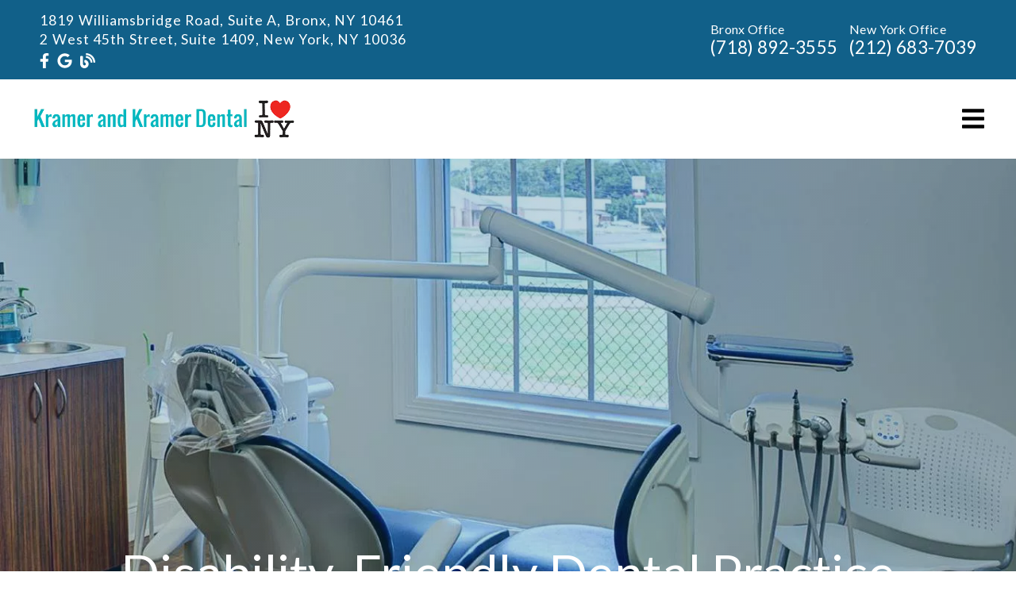

--- FILE ---
content_type: text/html; charset=UTF-8
request_url: https://kramerandkramerdental.com/accessibility/
body_size: 29953
content:
<!DOCTYPE html>
<html lang="en">
					<head>
						<title>Disability-Friendly Dental Practice in Bronx, New York | Kramer and Kramer Dental</title>
						<meta charset="utf-8">
<meta name="viewport" content="width=device-width, initial-scale=1">
<meta name="robots" content="index, follow">
<meta name="google-site-verification" content="">
<meta name="facebook-domain-verification" content="">
<meta property="og:title" content="Disability-Friendly Dental Practice in Bronx, New York | Kramer and Kramer Dental">
<meta property="og:url" content="https://kramerandkramerdental.com/accessibility/">
<meta property="og:type" content="website">
<meta property="og:description" content="We want everyone who visits the Kramer and Kramer Dental website to feel welcome and find the experience rewarding.">
<meta property="og:image" content="https://kramerandkramerdental.com/custom/images/logo.png">
<meta http-equiv="expires" content="never">
<meta http-equiv="cache-control" content="public">
<link rel="preload" as="script" href="https://api.aleso.ai/aleso.js">
<link rel="preload" as="script" href="/system/js/jquery-3.5.1.min.js">
<script>
	var javascript;
	var javascript_deferred;
	
	var js_id = 0;
	var jsd_id = 0;
	
	var viewport_size = 0;

	javascript.load = [];
	javascript_deferred.load = [];
	
	function javascript() {};
	function javascript_deferred() {};
	
	function get_id() {
		var uid = 'js_'+js_id;
		javascript.load.push(uid);
		js_id++;
		return uid;
	}
	
	function get_deferred_id() {
		var uid = 'jsd_'+jsd_id;
		javascript_deferred.load.push(uid);
		jsd_id++;
		return uid;
	}
</script>
<!-- <script>FontAwesomeConfig = {searchPseudoElements: true};</script> --><script>
	 javascript_deferred.prototype[get_deferred_id()] = function() {
	 	$.getScript('https://www.googletagmanager.com/gtag/js?id=UA-96649077-1');
	 	window.dataLayer = window.dataLayer || [];
	 	google_tracking.gtag('js', new Date());
		google_tracking.gtag('config', 'UA-96649077-1');		
	 }
</script>

						<link rel="canonical" href="https://kramerandkramerdental.com/accessibility/">
				
						<meta name="description" content="We want everyone who visits the Kramer and Kramer Dental website to feel welcome and find the experience rewarding.">
						<meta name="keywords" content="Veneers, Ceramic Crowns, Cosmetic Dentistry, Laser Dentistry, Dentures, Extractions, Teeth Whitening, Periodontal Treatment">
						<script type="application/ld+json">[]</script>
			<style>body {
  border: 0px;
  padding: 0px;
  margin: 0px;
  font-family: "arial";
  font-size: 16px;
  letter-spacing: 0.25px;
  word-spacing: 0.5px;
  font-weight: normal;
  background: white;
  box-sizing: border-box;
  width: 100%;
  height: 100%;
  -webkit-tap-highlight-color: rgba(0,0,0,0);
  text-rendering: optimizeSpeed !important;
  display: flex;
  flex-wrap: wrap;
}
body::after {
  content: '';
  clear: both;
  visibility: hidden;
  display: block;
}
@media (max-width: 360px) {
  body {
    overflow-x: hidden;
  }
}
body > section {
  float: left;
  width: 100%;
  position: relative;
  z-index: 10;
  box-sizing: border-box;
  display: inline-block;
  flex-basis: 100%;
}
body a {
  text-decoration: none;
  color: inherit;
  transition: color 0.4s;
}
body a:hover {
  color: #0a82d2;
}
body a svg {
  pointer-events: none;
}
body p {
  margin: 1rem 0px;
  line-height: 1.6rem;
}
body img {
  max-width: 100%;
  max-height: 100%;
  image-rendering: -webkit-optimize-contrast;
}
body picture {
  max-width: 100%;
  max-height: 100%;
}
body h1,
body h2,
body h3,
body h4,
body h5,
body h6 {
  margin: 1rem 0px;
}
body h1 {
  font-size: 5rem;
}
body h2 {
  font-size: 4rem;
}
body h3 {
  font-size: 3rem;
}
body h4 {
  font-size: 2rem;
}
body h5,
body h6 {
  font-size: 1rem;
}
body sup {
  font-size: 0.75rem;
  line-height: 0px;
}
body li {
  line-height: 1.6rem;
}
body iframe {
  width: 100%;
  margin: 0px;
  padding: 0px;
  border: 0px;
}
body iframe:not([height]) {
  height: 100%;
}
body picture {
  max-width: 100%;
  max-height: 100%;
}
body .button {
  padding: 20px 40px;
  display: inline-block;
  cursor: pointer;
  transition: background 0.4s, color 0.4s;
  margin: 1rem 0px;
  text-align: center;
  line-height: 1.6rem;
  box-sizing: border-box;
}
@media (max-width: 640px) {
  body .button {
    padding: 20px;
  }
}
body .float-left {
  float: left;
}
body .float-right {
  float: right;
}
body .position-center {
  display: inline-block;
  position: relative;
  left: 50%;
  transform: translate(-50%);
}
body .clear {
  clear: both;
}
body .inline-block {
  display: inline-block;
}
body .flex {
  display: flex;
}
body .background_container {
  position: relative;
  overflow: hidden;
}
body .background_container .background_image {
  position: absolute;
  min-width: 100%;
  min-height: 100%;
  transform: translate(-50%,-50%);
  left: 50%;
  top: 50%;
  object-fit: cover;
  height: inherit;
  width: 100%;
  height: 100%;
}
body .background_container .background_image * {
  width: 100%;
  object-fit: cover;
  object-position: inherit;
  height: inherit;
}
body section[data-type="system-lightbox-container"] {
  position: fixed;
  width: 100%;
  height: 100%;
  top: 0px;
  left: 0px;
  z-index: 99999;
  display: flex;
  opacity: 0;
  pointer-events: none;
  transition: opacity 0.4s;
  -webkit-user-select: none;
  -moz-user-select: none;
  -ms-user-select: none;
  user-select: none;
}
body section[data-type="system-lightbox-container"].show {
  opacity: 1;
  pointer-events: initial;
}
body section[data-module="ad_tracking"] {
  display: none;
}
body form input[type="submit"] {
  display: none;
}
body form section[data-type="system-lightbox-content"] {
  display: none;
}
body form [data-hidden="1"] {
  display: none;
}
body form input[type="file"] {
  display: none;
}
body form div[data-container="file"] {
  margin: 5px;
  transition: opacity 0.4s;
}
body form div[data-container="file"].disabled {
  opacity: 0.2;
  pointer-events: none;
}
body form [data-container="file"] label {
  display: inline-block;
  cursor: pointer;
  line-height: 1.6rem;
  box-sizing: border-box;
  border-radius: 3px;
  transition: all .75s ease;
  background-size: 500% 500%;
  background-position: -2px -2px;
  padding: 20px 40px;
  color: white;
  position: relative;
}
body form [data-container="file"] label:hover {
  background-position: bottom right;
}
body form [data-container="file"] label .remove_file {
  position: absolute;
  top: -5px;
  left: -5px;
  width: 24px;
  height: 24px;
  background-color: white;
  border-radius: 50%;
  display: flex;
  justify-content: center;
  align-items: center;
  color: black;
  box-shadow: 1px 1px 5px rgba(0,0,0,0.4);
  font-size: 1rem;
}
body form div[data-group="file"] {
  display: flex;
  flex: 0 0 auto;
  width: calc(100% - 20px);
  margin: 10px 10px;
  flex-wrap: wrap;
  justify-content: center;
  user-select: none;
  transition: opacity 0.4s;
}
body form div[data-group="file"] > div {
  display: flex;
  flex-wrap: wrap;
  justify-content: center;
}
body form div[data-group="file"] .max_size_container {
  width: 100%;
  display: flex;
  justify-content: center;
  padding: 10px 20px;
  box-sizing: border-box;
  border: 3px solid #fbfbfb;
  border-radius: 3px;
  transition: background-color 0.4s, border 0.4s;
  margin-top: 20px;
}
body form div[data-group="file"] .max_size_container .size_divider {
  display: inline-block;
  margin: 0px 5px;
}
body form div[data-group="file"] .max_size_container .current_size_warning {
  display: none;
  margin-right: 10px;
  font-size: 24px;
}
body form div[data-group="file"] .max_size_container .current_size_ok {
  display: inline-block;
  margin-right: 10px;
  font-size: 24px;
}
body form div[data-group="file"] .too_large {
  color: #c40000;
  font-weight: bold;
  box-sizing: border-box;
  border: 3px solid #c40000;
  background-color: #c40000;
  color: white;
}
body form div[data-group="file"] .too_large .current_size_warning {
  display: inline-block;
}
body form div[data-group="file"] .too_large .current_size_ok {
  display: none;
}
body form [data-type='submit'].disabled {
  opacity: 0.2;
  pointer-events: none;
}
body form[action="https://maps.google.com/maps"] input[type="submit"] {
  display: initial;
  padding: 5px 10px;
  font-size: 1rem;
  box-sizing: border-box;
  border: 1px solid grey;
}
body form[action="https://maps.google.com/maps"] input#saddr {
  border: 1px solid grey;
  margin: 0px 10px;
  font-size: 1rem;
  padding: 5px 10px;
  box-sizing: border-box;
}
body .ui-widget.ui-widget-content {
  border: 0px;
}
body .ui-datepicker-flex {
  display: flex !important;
  background-color: rgba(0,0,0,0.95);
  position: fixed !important;
  top: 0px !important;
  left: 0px !important;
  z-index: 1000 !important;
  width: 100%;
  height: 100%;
  color: white;
  display: none;
  flex-direction: column;
  justify-content: center;
  align-items: center;
}
body .ui-datepicker-flex th,
body .ui-datepicker-flex td {
  width: 50px;
  height: 50px;
  box-sizing: border-box;
  text-align: center;
  font-size: 1.25rem;
  padding: 0px;
}
body .ui-datepicker-flex th a,
body .ui-datepicker-flex td a {
  padding: 0px;
}
@media (max-width: 320px) {
  body .ui-datepicker-flex th,
  body .ui-datepicker-flex td {
    width: 40px;
    height: 40px;
    font-size: 1rem;
  }
}
body .ui-datepicker-flex .ui-datepicker-header {
  display: flex;
  justify-content: center;
  width: 350px;
  border: 0px;
  border-bottom: 1px solid white;
  border-radius: 0px;
  background: initial;
  color: white;
}
body .ui-datepicker-flex .ui-datepicker-header .ui-datepicker-prev {
  order: 0;
}
body .ui-datepicker-flex .ui-datepicker-header .ui-datepicker-title {
  order: 1;
}
body .ui-datepicker-flex .ui-datepicker-header .ui-datepicker-next {
  order: 2;
}
body .ui-datepicker-flex .ui-widget-header .ui-state-hover {
  background: white;
  border-radius: 0px;
}
body .ui-datepicker-flex .ui-datepicker-calendar {
  width: 350px;
}
body .ui-datepicker-flex .ui-datepicker-calendar .ui-state-default {
  background: initial;
  color: white;
  border: 0px;
  text-align: center;
}
body .ui-datepicker-flex .ui-datepicker-calendar .ui-datepicker-current-day {
  background-color: white;
  border-radius: 50%;
}
body .ui-datepicker-flex .ui-datepicker-calendar .ui-datepicker-current-day a {
  color: black;
}
body .sidebar[data-sidebar="false"] {
  display: none;
}
body .sidebar[data-sidebar="true"] {
  flex-basis: 280px;
  width: 100%;
  flex-grow: 1;
  flex-shrink: 0;
  margin-left: 40px;
  box-sizing: border-box;
}
body .sidebar[data-sidebar="true"] img,
body .sidebar[data-sidebar="true"] picture {
  border-radius: 5px;
}
body .sidebar[data-sidebar="true"] > .label {
  font-size: 1.25rem;
  margin: 1.5rem 0px 0.5rem;
  border-bottom: 1px solid #ececec;
  padding-bottom: 0.5rem;
}
body .sidebar[data-sidebar="true"] div[data-sidebar="address_all"] {
  padding: 1rem 0rem;
}
body .sidebar[data-sidebar="true"] div[data-sidebar="address_all"] > div {
  line-height: 1.6rem;
}
body .sidebar[data-sidebar="true"] div[data-sidebar="address_current"] {
  padding: 1rem 0rem;
}
body .sidebar[data-sidebar="true"] div[data-sidebar="address_current"] > div {
  line-height: 1.6rem;
}
body .sidebar[data-sidebar="true"] div[data-sidebar="social_current"],
body .sidebar[data-sidebar="true"] div[data-micro-template="social_icons_dynamic"] {
  display: flex;
}
body .sidebar[data-sidebar="true"] div[data-sidebar="social_current"] div.title,
body .sidebar[data-sidebar="true"] div[data-micro-template="social_icons_dynamic"] div.title {
  margin-bottom: 10px;
}
body .sidebar[data-sidebar="true"] div[data-sidebar="social_current"] div[data-micro-template="social_icons"],
body .sidebar[data-sidebar="true"] div[data-micro-template="social_icons_dynamic"] div[data-micro-template="social_icons"] {
  display: flex;
  width: 50px;
  height: 50px;
}
body .sidebar[data-sidebar="true"] div[data-sidebar="social_current"] div[data-micro-template="social_icons"] a,
body .sidebar[data-sidebar="true"] div[data-micro-template="social_icons_dynamic"] div[data-micro-template="social_icons"] a {
  font-size: 1.6rem;
  display: flex;
  width: 100%;
  height: 100%;
  justify-content: center;
  align-items: center;
}
body .sidebar[data-sidebar="true"] div[data-micro-template="office_hours"],
body .sidebar[data-sidebar="true"] div[data-micro-template="office_hours_dynamic"] {
  display: flex;
  flex-direction: row;
  flex-wrap: wrap;
  padding: 1rem 0px;
}
body .sidebar[data-sidebar="true"] div[data-micro-template="office_hours"] > div.title,
body .sidebar[data-sidebar="true"] div[data-micro-template="office_hours_dynamic"] > div.title {
  margin-bottom: 10px;
}
body .sidebar[data-sidebar="true"] div[data-micro-template="office_hours"] .row,
body .sidebar[data-sidebar="true"] div[data-micro-template="office_hours_dynamic"] .row {
  display: flex;
  flex: 1 0 100%;
}
body .sidebar[data-sidebar="true"] div[data-micro-template="office_hours"] .row .day,
body .sidebar[data-sidebar="true"] div[data-micro-template="office_hours_dynamic"] .row .day {
  flex: 1 0 40%;
  line-height: 1.6rem;
}
body .sidebar[data-sidebar="true"] div[data-micro-template="office_hours"] .row .time,
body .sidebar[data-sidebar="true"] div[data-micro-template="office_hours_dynamic"] .row .time {
  flex: 1 0 60%;
  text-align: right;
  line-height: 1.6rem;
}
body .sidebar[data-sidebar="true"] div[data-sidebar="blogs_by_year"] {
  padding: 1rem 20px;
}
body .sidebar[data-sidebar="true"] div[data-sidebar="blogs_by_year"] ul {
  list-style: initial;
  margin: initial;
  padding: initial;
}
body .sidebar[data-sidebar="true"] div[data-sidebar="blogs_by_year"] ul li:not(:last-of-type) {
  margin-bottom: 10px;
}
body .sidebar[data-sidebar="true"] div[data-sidebar="related_blogs"] {
  padding: 1rem 20px;
}
body .sidebar[data-sidebar="true"] div[data-sidebar="related_blogs"] ul {
  list-style: initial;
  margin: initial;
  padding: initial;
}
body .sidebar[data-sidebar="true"] div[data-sidebar="related_blogs"] ul li:not(:last-of-type) {
  margin-bottom: 10px;
}
@media (max-width: 920px) {
  body .sidebar[data-sidebar="true"] {
    flex-basis: 100%;
    max-width: 100%;
    margin-left: 0px;
    margin-top: 1rem;
    justify-content: center;
    text-align: center;
  }
  body .sidebar[data-sidebar="true"] div[data-sidebar] {
    justify-content: center;
  }
  body .sidebar[data-sidebar="true"] div[data-sidebar="related_blogs"] ul,
  body .sidebar[data-sidebar="true"] div[data-sidebar="blogs_by_year"] ul {
    list-style: none;
  }
  body .sidebar[data-sidebar="true"] div[data-sidebar="related_blogs"] ul,
  body .sidebar[data-sidebar="true"] div[data-sidebar="blogs_by_year"] ul {
    list-style: none;
  }
  body .sidebar[data-sidebar="true"] div[data-micro-template="office_hours"] .row .day,
  body .sidebar[data-sidebar="true"] div[data-micro-template="office_hours_dynamic"] .row .day {
    padding-right: 10px;
    box-sizing: border-box;
    flex: 1 0 50%;
    text-align: right;
  }
  body .sidebar[data-sidebar="true"] div[data-micro-template="office_hours"] .row .time,
  body .sidebar[data-sidebar="true"] div[data-micro-template="office_hours_dynamic"] .row .time {
    padding-left: 10px;
    box-sizing: border-box;
    flex: 1 0 50%;
    text-align: left;
  }
}
@media (max-width: 920px) and (max-width: 360px) {
  body .sidebar[data-sidebar="true"] div[data-micro-template="office_hours"] .row .day,
  body .sidebar[data-sidebar="true"] div[data-micro-template="office_hours_dynamic"] .row .day {
    flex: 1 0 40%;
  }
  body .sidebar[data-sidebar="true"] div[data-micro-template="office_hours"] .row .time,
  body .sidebar[data-sidebar="true"] div[data-micro-template="office_hours_dynamic"] .row .time {
    flex: 1 0 60%;
  }
}
@media (max-width: 1080px) {
  body section[data-module="blog_content"] .content_container,
  body section[data-module="article_content"] .content_container {
    flex-wrap: wrap;
  }
}
@media (max-width: 920px) {
  body section[data-module="dynamic_content"] .content_container,
  body section[data-module="interior_content"] .content_container {
    flex-wrap: wrap;
  }
}
body span[data-micro-template="city_string"]:not(:first-of-type):before {
  content: ", ";
}
body span[data-micro-template="city_string"]:not(:first-of-type):last-of-type:before {
  content: " and ";
}
</style>
					<link rel="preconnect" href="https://fonts.googleapis.com"><link rel="preconnect" href="https://fonts.gstatic.com" crossorigin=""><link href="https://fonts.googleapis.com/css?family=Asap:400,700&display=swap" rel="preload" as="style" onload="this.rel='stylesheet'"><link href="https://fonts.googleapis.com/css?family=Quicksand&display=swap" rel="preload" as="style" onload="this.rel='stylesheet'"><link href="https://fonts.googleapis.com/css?family=Lato:400,700&display=swap" rel="preload" as="style" onload="this.rel='stylesheet'"></head>
					<body data-template-group="interior">
			<style>body {
  background: #ffffff;
  color: #3c3c3c;
  font-family: "Asap";
}
body a {
  color: #116089;
}
body a:hover {
  color: #02B8BF;
}
body h1 {
  font-family: "Lato";
}
body h2 {
  font-family: "Lato";
}
body h3 {
  font-family: "Lato";
}
body h1,
body h2,
body h3,
body h4,
body h5,
body h6 {
  color: #116089;
  font-weight: 300;
}
body input,
body textarea {
  font-family: "Asap";
  border: 0px;
  border-radius: 0;
}
body input[type="text"],
body textarea {
  -webkit-appearance: none;
}
body .button {
  background: #116089;
  color: white;
  font-size: 1rem;
}
body .button:hover {
  background: #203647;
  color: white;
}
body .item_float_right {
  float: right;
  margin: 0 0 15px 15px;
}
@media (max-width: 480px) {
  body .item_float_right {
    float: none;
    margin: 0 auto 10px;
  }
}
body .item_float_left {
  float: left;
  margin: 0 15px 15px 0;
}
@media (max-width: 480px) {
  body .item_float_left {
    float: none;
    margin: 0 auto 10px;
  }
}
body .margin_center {
  margin: 0 auto;
}
body .margin_left {
  margin: 0 auto 0 0;
}
body .margin_right {
  margin: 0 0 0 auto;
}
body .margin_bottom {
  margin: auto 0 0 0;
}
body .margin_top {
  margin: 0 0 auto 0;
}
body .sys_flex_container {
  display: flex;
  gap: 20px;
}
body .sys_flex_container.flex_wrap {
  flex-wrap: wrap;
}
@media (max-width: 1024px) {
  body .sys_flex_container.flex_wrap_tablet {
    flex-wrap: wrap;
  }
}
@media (max-width: 768px) {
  body .sys_flex_container.flex_wrap_phablet {
    flex-wrap: wrap;
  }
}
@media (max-width: 480px) {
  body .sys_flex_container.flex_wrap_phone {
    flex-wrap: wrap;
  }
}
body .sys_flex_container.justify_center {
  justify-content: center;
}
body .sys_flex_container.justify_start {
  justify-content: flex-start;
}
body .sys_flex_container.justify_end {
  justify-content: flex-end;
}
body .sys_flex_container.justify_around {
  justify-content: space-around;
}
body .sys_flex_container.justify_between {
  justify-content: space-between;
}
body .sys_flex_container.align_center {
  align-items: center;
}
body .sys_flex_container.align_start {
  align-items: flex-start;
}
body .sys_flex_container.align_end {
  align-items: flex-end;
}
body .sys_flex_container.align_stretch {
  align-items: stretch;
}
body .sys_flex_container > .full_width {
  flex-basis: 100%;
}
@media (max-width: 1024px) {
  body .sys_flex_container > .full_width_tablet {
    flex-basis: 100%;
  }
}
@media (max-width: 768px) {
  body .sys_flex_container > .full_width_phablet {
    flex-basis: 100%;
  }
}
@media (max-width: 480px) {
  body .sys_flex_container > .full_width_phone {
    flex-basis: 100%;
  }
}
body .sys_flex_container.flex_column {
  flex-direction: column;
}
@media (max-width: 1024px) {
  body .sys_flex_container.flex_column_tablet {
    flex-direction: column;
  }
}
@media (max-width: 768px) {
  body .sys_flex_container.flex_column_phablet {
    flex-direction: column;
  }
}
@media (max-width: 480px) {
  body .sys_flex_container.flex_column_phone {
    flex-direction: column;
  }
}
body .sys_grid_container {
  display: grid;
  gap: 20px;
}
body .sys_grid_container.two_wide {
  grid-template-columns: repeat(2,1fr);
}
body .sys_grid_container.three_wide {
  grid-template-columns: repeat(3,1fr);
}
body .sys_grid_container.four_wide {
  grid-template-columns: repeat(4,1fr);
}
body .sys_grid_container.five_wide {
  grid-template-columns: repeat(5,1fr);
}
@media (max-width: 1024px) {
  body .sys_grid_container.one_wide_tablet {
    grid-template-columns: repeat(1,1fr);
  }
}
@media (max-width: 1024px) {
  body .sys_grid_container.two_wide_tablet {
    grid-template-columns: repeat(2,1fr);
  }
}
@media (max-width: 1024px) {
  body .sys_grid_container.three_wide_tablet {
    grid-template-columns: repeat(3,1fr);
  }
}
@media (max-width: 1024px) {
  body .sys_grid_container.four_wide_tablet {
    grid-template-columns: repeat(4,1fr);
  }
}
@media (max-width: 1024px) {
  body .sys_grid_container.five_wide_tablet {
    grid-template-columns: repeat(5,1fr);
  }
}
@media (max-width: 768px) {
  body .sys_grid_container.one_wide_phablet {
    grid-template-columns: repeat(1,1fr);
  }
}
@media (max-width: 768px) {
  body .sys_grid_container.two_wide_phablet {
    grid-template-columns: repeat(2,1fr);
  }
}
@media (max-width: 768px) {
  body .sys_grid_container.three_wide_phablet {
    grid-template-columns: repeat(3,1fr);
  }
}
@media (max-width: 768px) {
  body .sys_grid_container.four_wide_phablet {
    grid-template-columns: repeat(4,1fr);
  }
}
@media (max-width: 768px) {
  body .sys_grid_container.five_wide_phablet {
    grid-template-columns: repeat(5,1fr);
  }
}
@media (max-width: 480px) {
  body .sys_grid_container.one_wide_phone {
    grid-template-columns: repeat(1,1fr);
  }
}
@media (max-width: 480px) {
  body .sys_grid_container.two_wide_phone {
    grid-template-columns: repeat(2,1fr);
  }
}
@media (max-width: 480px) {
  body .sys_grid_container.three_wide_phone {
    grid-template-columns: repeat(3,1fr);
  }
}
@media (max-width: 480px) {
  body .sys_grid_container.four_wide_phone {
    grid-template-columns: repeat(4,1fr);
  }
}
@media (max-width: 480px) {
  body .sys_grid_container.five_wide_phone {
    grid-template-columns: repeat(5,1fr);
  }
}
body .sys_grid_container > .full_width {
  grid-column: 1/-1;
}
@media (max-width: 1024px) {
  body .sys_grid_container > .full_width_tablet {
    grid-column: 1/-1;
  }
}
@media (max-width: 768px) {
  body .sys_grid_container > .full_width_phablet {
    grid-column: 1/-1;
  }
}
@media (max-width: 480px) {
  body .sys_grid_container > .full_width_phone {
    grid-column: 1/-1;
  }
}
body .sys_flex_container.no_gap,
body .sys_grid_container.no_gap {
  gap: 0;
}
body .sys_flex_container.medium_gap,
body .sys_grid_container.medium_gap {
  gap: 40px;
}
body .sys_flex_container.large_gap,
body .sys_grid_container.large_gap {
  gap: 80px;
}
@media (max-width: 1024px) {
  body .sys_flex_container.no_gap_tablet,
  body .sys_grid_container.no_gap_tablet {
    gap: 0px;
  }
}
@media (max-width: 1024px) {
  body .sys_flex_container.small_gap_tablet,
  body .sys_grid_container.small_gap_tablet {
    gap: 20px;
  }
}
@media (max-width: 1024px) {
  body .sys_flex_container.medium_gap_tablet,
  body .sys_grid_container.medium_gap_tablet {
    gap: 40px;
  }
}
@media (max-width: 1024px) {
  body .sys_flex_container.large_gap_tablet,
  body .sys_grid_container.large_gap_tablet {
    gap: 80px;
  }
}
@media (max-width: 768px) {
  body .sys_flex_container.no_gap_phablet,
  body .sys_grid_container.no_gap_phablet {
    gap: 0px;
  }
}
@media (max-width: 768px) {
  body .sys_flex_container.small_gap_phablet,
  body .sys_grid_container.small_gap_phablet {
    gap: 20px;
  }
}
@media (max-width: 768px) {
  body .sys_flex_container.medium_gap_phablet,
  body .sys_grid_container.medium_gap_phablet {
    gap: 40px;
  }
}
@media (max-width: 768px) {
  body .sys_flex_container.large_gap_phablet,
  body .sys_grid_container.large_gap_phablet {
    gap: 80px;
  }
}
@media (max-width: 480px) {
  body .sys_flex_container.no_gap_phone,
  body .sys_grid_container.no_gap_phone {
    gap: 0px;
  }
}
@media (max-width: 480px) {
  body .sys_flex_container.small_gap_phone,
  body .sys_grid_container.small_gap_phone {
    gap: 20px;
  }
}
@media (max-width: 480px) {
  body .sys_flex_container.medium_gap_phone,
  body .sys_grid_container.medium_gap_phone {
    gap: 40px;
  }
}
@media (max-width: 480px) {
  body .sys_flex_container.large_gap_phone,
  body .sys_grid_container.large_gap_phone {
    gap: 80px;
  }
}
body div[data-type="locations-social"] {
  color: white;
}
body div[data-type="locations-social"] a:hover {
  color: inherit;
}
body div[data-type="locations-social"] > div {
  transition: background 0.2s;
}
body div[data-type="locations-social"] div[data-type="facebook"] {
  background: #4267b2;
}
body div[data-type="locations-social"] div[data-type="facebook"]:hover {
  background: #6283c5;
  color: #ffffff;
}
body div[data-type="locations-social"] div[data-type="twitter"] {
  background: #1da1f2;
}
body div[data-type="locations-social"] div[data-type="twitter"]:hover {
  background: #4db5f5;
  color: #ffffff;
}
body div[data-type="locations-social"] div[data-type="google"] {
  background: #db4437;
}
body div[data-type="locations-social"] div[data-type="google"]:hover {
  background: #e36c62;
  color: #ffffff;
}
body div[data-type="locations-social"] div[data-type="instagram"] {
  background: #833ab4;
}
body div[data-type="locations-social"] div[data-type="instagram"]:hover {
  background: #9c58c9;
  color: #ffffff;
}
body div[data-type="locations-social"] div[data-type="blog"] {
  background: #833ab4;
}
body div[data-type="locations-social"] div[data-type="blog"]:hover {
  background: #9c58c9;
  color: #ffffff;
}
body .sidebar[data-sidebar="true"] > .label {
  font-size: 1.5rem;
  margin: 1.5rem 0px 0.5rem;
  border-bottom: 1px solid #116089;
  padding-bottom: 0.5rem;
  font-weight: bold;
  color: #116089;
  font-family: "Lato";
}
body :-moz-placeholder {
  color: #3c3c3c;
  font-family: "Asap";
  text-decoration: none;
  font-weight: normal;
  opacity: 0.8;
}
body ::-moz-placeholder {
  color: #3c3c3c;
  font-family: "Asap";
  text-decoration: none;
  font-weight: normal;
  opacity: 0.8;
}
body ::-webkit-input-placeholder {
  color: #3c3c3c;
  font-family: "Asap";
  text-decoration: none;
  font-weight: normal;
  opacity: 0.8;
}
body :-ms-input-placeholder {
  color: #3c3c3c;
  font-family: "Asap";
  text-decoration: none;
  font-weight: normal;
  opacity: 0.8;
}
body form * {
  font-family: "Asap";
  text-decoration: none;
  font-weight: normal;
  font-size: 1rem;
}
body form div[data-container="file"] {
  margin: 5px;
  transition: opacity 0.4s;
}
body form div[data-container="file"]:last-of-type label {
  background-image: linear-gradient(to bottom right,#116089 25%,#02B8BF 75%);
}
body form [data-container="file"] label {
  background-image: linear-gradient(to bottom right,#02B8BF 25%,#116089 75%);
}
body div[data-micro-template="accordion_container"] {
  width: 100%;
  max-width: 100%;
  font-family: "Asap";
}
body div[data-micro-template="accordion_container"] div[data-micro-template="accordion"] .accordion_title {
  display: flex;
  justify-content: space-between;
  align-items: center;
  color: #116089;
  cursor: pointer;
  border-bottom: 1px solid #3c3c3c;
  padding-bottom: 0px;
}
body div[data-micro-template="accordion_container"] div[data-micro-template="accordion"] .accordion_title .accordion_title_text,
body div[data-micro-template="accordion_container"] div[data-micro-template="accordion"] .accordion_title .accordion_toggle {
  font-size: 1.5rem;
  font-weight: 400;
}
@media (max-width: 1024px) {
  body div[data-micro-template="accordion_container"] div[data-micro-template="accordion"] .accordion_title .accordion_title_text,
  body div[data-micro-template="accordion_container"] div[data-micro-template="accordion"] .accordion_title .accordion_toggle {
    font-size: 1.2rem;
  }
}
@media (max-width: 480px) {
  body div[data-micro-template="accordion_container"] div[data-micro-template="accordion"] .accordion_title .accordion_title_text,
  body div[data-micro-template="accordion_container"] div[data-micro-template="accordion"] .accordion_title .accordion_toggle {
    font-size: 1.1rem;
  }
}
body div[data-micro-template="accordion_container"] div[data-micro-template="accordion"] .accordion_title.active {
  border-color: white;
  color: white;
}
body div[data-micro-template="accordion_container"] div[data-micro-template="accordion"] .accordion_title.active .accordion_title_text {
  color: white;
}
body div[data-micro-template="accordion_container"] div[data-micro-template="accordion"] .accordion_body {
  display: none;
  padding: 20px 0;
  line-height: 1.35em;
  text-align: left;
}
body section[data-type="system-lightbox-container"] .close-icon {
  background-color: white;
  border-radius: 50%;
  box-sizing: border-box;
  border: 5px solid white;
  display: flex;
  justify-content: center;
  align-items: center;
  top: -10px;
  right: -10px;
}
body section[data-type="system-lightbox-container"] .next-icon {
  background-color: white;
  border-radius: 50%;
  box-sizing: border-box;
  border: 4px solid white;
  display: flex;
  justify-content: center;
  align-items: center;
  position: absolute;
  top: 50%;
  right: 0px;
  font-size: 2rem;
  transform: translate(10px,-50%);
  cursor: pointer;
}
body section[data-type="system-lightbox-container"] .prev-icon {
  background-color: white;
  border-radius: 50%;
  box-sizing: border-box;
  border: 4px solid white;
  display: flex;
  justify-content: center;
  align-items: center;
  position: absolute;
  top: 50%;
  left: 0px;
  font-size: 2rem;
  transform: translate(-10px,-50%);
  cursor: pointer;
}
body section[data-type="system-lightbox-container"] .gallery_grid_modal {
  display: none;
  position: fixed;
  height: 100vh;
  width: 100%;
  top: 0;
  left: 0;
  background-color: rgba(0,0,0,0.6);
  justify-content: center;
  align-items: center;
  opacity: 0;
  transition: all 0.4s ease-in-out;
  z-index: 99999999;
}
body section[data-type="system-lightbox-container"] .gallery_grid_modal .highlighted_image_container {
  cursor: pointer;
  margin: 5%;
  position: relative;
}
body section[data-type="system-lightbox-container"] .gallery_grid_modal .highlighted_image_container img {
  max-height: 80vh;
}
body section[data-type="system-lightbox-container"] .gallery_grid_modal .highlighted_image_container .highlighted_image_content {
  display: flex;
  flex-direction: column;
}
body section[data-type="system-lightbox-container"] .gallery_grid_modal .highlighted_image_container .highlighted_image_content .button {
  order: 5;
  margin: 0;
}
body section[data-type="system-lightbox-container"] .gallery_grid_modal .highlighted_image_container .gallery_grid_arrow {
  position: absolute;
  top: 50%;
}
body section[data-type="system-lightbox-container"] .gallery_grid_modal .highlighted_image_container .gallery_grid_arrow svg {
  color: #fff;
  font-size: 36px;
  transition: all 0.2s;
}
body section[data-type="system-lightbox-container"] .gallery_grid_modal .highlighted_image_container .gallery_grid_arrow:hover svg {
  transform: scale(1.2);
}
body section[data-type="system-lightbox-container"] .gallery_grid_modal .highlighted_image_container .gallery_grid_left {
  left: -50px;
}
body section[data-type="system-lightbox-container"] .gallery_grid_modal .highlighted_image_container .gallery_grid_right {
  right: -50px;
}
body section[data-type="system-lightbox-container"] .gallery_grid_modal .highlighted_image_caption {
  position: absolute;
  bottom: 100px;
  width: 100%;
  text-align: center;
  background: rgba(0,0,0,0.6);
}
body section[data-type="system-lightbox-container"] .gallery_grid_modal .highlighted_image_caption .highlighted_image_text {
  color: #fff;
  font-size: 1.25em;
  margin: 0;
  font-family: "Asap";
  padding: 15px 0;
}
body section[data-type="system-lightbox-container"] .gallery_grid_modal.show {
  display: flex;
  opacity: 1;
}
@media (max-width: 768px) {
  body section[data-type="system-lightbox-container"] .gallery_grid_modal .highlighted_image_caption {
    bottom: 75px;
  }
  body section[data-type="system-lightbox-container"] .gallery_grid_modal .highlighted_image_caption .highlighted_image_text {
    font-size: 1em;
    padding: 5px;
  }
  body section[data-type="system-lightbox-container"] .gallery_grid_modal .highlighted_image_container .gallery_grid_left {
    left: -40px;
  }
  body section[data-type="system-lightbox-container"] .gallery_grid_modal .highlighted_image_container .gallery_grid_right {
    right: -40px;
  }
  body section[data-type="system-lightbox-container"] .gallery_grid_modal .highlighted_image_container .highlighted_image_content .button {
    padding: 10px;
  }
}
@media (max-width: 480px) {
  body section[data-type="system-lightbox-container"] .gallery_grid_modal .highlighted_image_caption {
    bottom: 50px;
  }
  body section[data-type="system-lightbox-container"] .gallery_grid_modal .highlighted_image_container .gallery_grid_arrow {
    bottom: -40px;
    top: initial;
  }
  body section[data-type="system-lightbox-container"] .gallery_grid_modal .highlighted_image_container .gallery_grid_left {
    left: 20%;
  }
  body section[data-type="system-lightbox-container"] .gallery_grid_modal .highlighted_image_container .gallery_grid_right {
    right: 20%;
  }
}
body .responsive_video {
  padding-bottom: 56.25%;
  position: relative;
}
body .responsive_video iframe,
body .responsive_video video {
  position: absolute;
  height: 100%;
  width: 100%;
  top: 0;
  left: 0;
}
body .ul_column {
  column-count: 2;
}
@media (max-width: 768px) {
  body .ul_column {
    column-count: 2;
  }
}
@media (max-width: 480px) {
  body .ul_column {
    column-count: 1;
  }
}
body section .content_container .content div[data-micro-template="invisalign_list_container"] {
  display: grid;
  grid-template-columns: repeat(4,1fr);
  gap: 40px 20px;
}
@media (max-width: 1366px) {
  body section .content_container .content div[data-micro-template="invisalign_list_container"] {
    grid-template-columns: repeat(3,1fr);
  }
}
@media (max-width: 768px) {
  body section .content_container .content div[data-micro-template="invisalign_list_container"] {
    grid-template-columns: repeat(2,1fr);
  }
}
@media (max-width: 480px) {
  body section .content_container .content div[data-micro-template="invisalign_list_container"] {
    grid-template-columns: repeat(1,1fr);
    gap: 20px 10px;
  }
}
@media (max-width: 480px) {
  body section .content_container .content div[data-micro-template="invisalign_list_container"] a[data-micro-template="invisalign_list"] .image {
    display: none;
  }
}
body section .content_container .content div[data-micro-template="invisalign_list_container"] a[data-micro-template="invisalign_list"] .text {
  text-align: center;
}
@media (max-width: 480px) {
  body section .content_container .content div[data-micro-template="invisalign_list_container"] a[data-micro-template="invisalign_list"] .text {
    text-align: left;
  }
}
body section .content_container .content div[data-micro-template="invisalign_list_container"] a[data-micro-template="invisalign_list"] .text p {
  margin: 0;
}
body section .content_container .content .invisalign_video_container {
  display: grid;
  grid-template-columns: repeat(2,1fr);
  gap: 40px;
}
@media (max-width: 480px) {
  body section .content_container .content .invisalign_video_container {
    grid-template-columns: repeat(1,1fr);
    gap: 20px;
  }
}
body section .content_container .content .invisalign_video_container .invisalign_list .text {
  text-align: center;
}
body section .content_container .content .invisalign_video_container .invisalign_list .text p {
  color: #02B8BF;
  font-size: 1.2rem;
}
@media (max-width: 480px) {
  body section .content_container .content .invisalign_video_container .invisalign_list .text p {
    font-size: 1.1rem;
  }
}
body section .content_container .content .service_video_container {
  margin: 60px auto;
  display: flex;
  border-bottom: 10px solid #02B8BF;
  box-shadow: 6px 5px 8px 0px #bfbfbf;
}
@media (max-width: 768px) {
  body section .content_container .content .service_video_container {
    flex-direction: column;
  }
}
body section .content_container .content .service_video_container > div {
  flex: 1;
}
body section .content_container .content .service_video_container .service_video_text {
  padding: 0 40px;
  background: #116089;
  box-sizing: border-box;
  display: flex;
  justify-content: center;
  align-items: center;
}
@media (max-width: 640px) {
  body section .content_container .content .service_video_container .service_video_text {
    padding: 0 20px;
  }
}
body section .content_container .content .service_video_container .service_video_text h4 {
  color: #fff;
  font-size: 1rem;
  font-style: italic;
  line-height: 1.4em;
  font-weight: 400;
}
body section .content_container .content .service_testimonial_videos {
  background: #116089;
  padding: 20px 40px;
  border-bottom: 10px solid #02B8BF;
  text-align: center;
  box-shadow: 6px 5px 8px 0px #bfbfbf;
}
@media (max-width: 640px) {
  body section .content_container .content .service_testimonial_videos {
    padding: 20px;
  }
}
body section .content_container .content .service_testimonial_videos .secondary_divider {
  display: inline-block;
  margin: 0 auto;
  height: 3px;
  background: #02B8BF;
  width: 150px;
}
body section .content_container .content .service_testimonial_videos h2 {
  color: #fff;
  font-size: 2rem;
  margin-bottom: 10px;
  padding: 0;
  font-weight: 400;
}
body section .content_container .content .service_testimonial_videos h2.text_center {
  text-align: center;
}
body section .content_container .content .service_testimonial_videos p {
  color: #fff;
}
body section .content_container .content .service_testimonial_videos .testimonial_videos_container {
  display: flex;
  flex-wrap: wrap;
  justify-content: space-between;
  text-align: center;
}
body section .content_container .content .service_testimonial_videos .testimonial_videos_container .testimonial_video {
  flex-basis: 48%;
  margin: 20px 0;
}
@media (max-width: 550px) {
  body section .content_container .content .service_testimonial_videos .testimonial_videos_container .testimonial_video {
    flex-basis: 100%;
  }
}
body section .content_container .content .alternating_service_container {
  margin-top: 20px;
}
body section .content_container .content .alternating_service_container .alternating_service {
  display: flex;
  justify-content: space-between;
  align-items: center;
  margin-bottom: 30px;
  flex-wrap: wrap;
}
body section .content_container .content .alternating_service_container .alternating_service .image,
body section .content_container .content .alternating_service_container .alternating_service .text {
  flex-basis: 48%;
}
@media (max-width: 768px) {
  body section .content_container .content .alternating_service_container .alternating_service .image,
  body section .content_container .content .alternating_service_container .alternating_service .text {
    flex-basis: 100%;
  }
}
body section .content_container .content .alternating_service_container .alternating_service .text h3 {
  font-size: 1.4rem;
}
@media (max-width: 768px) {
  body section .content_container .content .alternating_service_container .alternating_service .image {
    text-align: center;
  }
}
body section .content_container .content .alternating_service_container .alternating_service:nth-of-type(even) .image {
  order: 2;
  text-align: right;
}
@media (max-width: 768px) {
  body section .content_container .content .alternating_service_container .alternating_service:nth-of-type(even) .image {
    text-align: center;
    order: initial;
  }
}
</style><style></style><style>.section_1 {
  background-color: #116089;
  color: white;
}
.section_1 .content_container .content .banner_container {
  height: 80px;
  display: flex;
  justify-content: space-between;
  margin: 0 50px;
  padding: 10px 0px;
  align-items: center;
}
.section_1 .content_container .content .banner_container .left {
  display: flex;
  flex-direction: column;
}
.section_1 .content_container .content .banner_container .left .address {
  font-size: 1.1rem;
  line-height: 1.5rem;
  letter-spacing: 1px;
  font-family: "Lato";
}
.section_1 .content_container .content .banner_container .left .socials {
  line-height: 1.3rem;
  display: flex;
  margin-top: 5px;
}
.section_1 .content_container .content .banner_container .left .socials [data-micro-template="social_icons"] {
  font-size: 1.2rem;
  margin: 0 5px;
}
.section_1 .content_container .content .banner_container .left .socials [data-micro-template="social_icons"] a {
  color: #ffffff;
}
.section_1 .content_container .content .banner_container .left .socials [data-micro-template="social_icons"]:first-of-type {
  margin-left: 0;
}
.section_1 .content_container .content .banner_container .left .socials [data-micro-template="social_icons"]:last-of-type {
  margin-right: 0;
}
.section_1 .content_container .content .banner_container .right {
  display: flex;
}
.section_1 .content_container .content .banner_container .right .phone {
  display: flex;
  flex-direction: column;
  font-family: "Lato";
  margin-left: 15px;
}
.section_1 .content_container .content .banner_container .right .phone .number {
  font-size: 1.4rem;
  color: #ffffff;
}
.section_1 .content_container .content .banner_container .right .phone .number:hover {
  color: #02B8BF;
}
.section_1 .content_container .content .banner_container .right .tracking {
  margin-left: 10px;
  display: flex;
  font-family: "Lato";
  flex-direction: column;
}
.section_1 .content_container .content .banner_container .right .tracking .number {
  font-size: 1.8rem;
}
.section_1 .content_container .content .banner_container .right .tracking .number:hover {
  color: #02B8BF;
}
.section_1 .content_container .content .banner_container .right .tracking[data-show="false"] {
  display: none;
}
@media (max-width: 1024px) {
  .section_1 .content_container .content .banner_container {
    height: 80px;
    margin: 0 30px;
  }
  .section_1 .content_container .content .banner_container .left .address {
    display: none;
  }
  .section_1 .content_container .content .banner_container .left .socials {
    margin-top: 0px;
  }
  .section_1 .content_container .content .banner_container .left .socials [data-micro-template="social_icons"] {
    font-size: 1.6rem;
    margin: 0 5px;
  }
  .section_1 .content_container .content .banner_container .left .socials [data-micro-template="social_icons"]:first-of-type {
    margin-left: 0;
  }
  .section_1 .content_container .content .banner_container .left .socials [data-micro-template="social_icons"]:last-of-type {
    margin-right: 0;
  }
  .section_1 .content_container .content .banner_container .right .phone .number {
    font-size: 1.4rem;
  }
  .section_1 .content_container .content .banner_container .right .tracking .number {
    font-size: 1.4rem;
  }
}
@media (max-width: 768px) {
  .section_1 .content_container .content .banner_container {
    height: 80px;
    margin: 0 30px;
  }
  .section_1 .content_container .content .banner_container .left .address {
    display: none;
  }
  .section_1 .content_container .content .banner_container .left .socials {
    margin-top: 0px;
  }
  .section_1 .content_container .content .banner_container .left .socials [data-micro-template="social_icons"] {
    font-size: 1.5rem;
    margin: 0 5px;
  }
  .section_1 .content_container .content .banner_container .left .socials [data-micro-template="social_icons"]:first-of-type {
    margin-left: 0;
  }
  .section_1 .content_container .content .banner_container .left .socials [data-micro-template="social_icons"]:last-of-type {
    margin-right: 0;
  }
  .section_1 .content_container .content .banner_container .right .phone .label {
    font-size: .85rem;
  }
  .section_1 .content_container .content .banner_container .right .phone .number {
    font-size: 1.3rem;
  }
  .section_1 .content_container .content .banner_container .right .tracking .label {
    font-size: .85rem;
  }
  .section_1 .content_container .content .banner_container .right .tracking .number {
    font-size: 1.3rem;
  }
}
@media (max-width: 600px) {
  .section_1 .content_container .content .banner_container {
    height: 80px;
    margin: 0 10px;
    flex-direction: column;
  }
  .section_1 .content_container .content .banner_container .left .socials {
    margin-top: 5px;
  }
  .section_1 .content_container .content .banner_container .left .socials [data-micro-template="social_icons"] {
    font-size: 1.2rem;
    margin: 0 5px;
  }
  .section_1 .content_container .content .banner_container .left .socials [data-micro-template="social_icons"]:first-of-type {
    margin-left: 0;
  }
  .section_1 .content_container .content .banner_container .left .socials [data-micro-template="social_icons"]:last-of-type {
    margin-right: 0;
  }
  .section_1 .content_container .content .banner_container .right .phone .label {
    font-size: .85rem;
  }
  .section_1 .content_container .content .banner_container .right .phone .number {
    font-size: 1.3rem;
  }
  .section_1 .content_container .content .banner_container .right .tracking .label {
    font-size: .85rem;
  }
  .section_1 .content_container .content .banner_container .right .tracking .number {
    font-size: 1.3rem;
  }
}
@media (max-width: 425px) {
  .section_1 .content_container .content .banner_container {
    height: auto;
  }
  .section_1 .content_container .content .banner_container .left .socials {
    margin-top: 3px;
  }
  .section_1 .content_container .content .banner_container .left .socials [data-micro-template="social_icons"] {
    font-size: 1.2rem;
    margin: 0 5px 5px;
  }
  .section_1 .content_container .content .banner_container .left .socials [data-micro-template="social_icons"]:first-of-type {
    margin-left: 0;
  }
  .section_1 .content_container .content .banner_container .left .socials [data-micro-template="social_icons"]:last-of-type {
    margin-right: 0;
  }
  .section_1 .content_container .content .banner_container .right {
    flex-direction: column;
  }
  .section_1 .content_container .content .banner_container .right .phone {
    margin: 5px 0;
    text-align: center;
  }
  .section_1 .content_container .content .banner_container .right .phone .label {
    font-size: .8rem;
  }
  .section_1 .content_container .content .banner_container .right .phone .number {
    font-size: 1.1rem;
  }
  .section_1 .content_container .content .banner_container .right .tracking {
    margin: 5px 0;
    text-align: center;
    margin-left: 0px;
  }
  .section_1 .content_container .content .banner_container .right .tracking .label {
    font-size: .8rem;
  }
  .section_1 .content_container .content .banner_container .right .tracking .number {
    font-size: 1.1rem;
  }
}
</style>
<section class="section_1" data-module="html_module" data-html="/custom/modules/tracking_banner/mod.html" data-json="/custom/modules/tracking_banner/mod.json" data-page="accessibility" data-full-path="/accessibility/">
	<div class="content_container">
		<div class="content">
			
			<div class="banner_container">
    <div class="left">
        <div class="address">
            1819 Williamsbridge Road<span>, Suite A</span>,
            Bronx, NY 10461 
        </div>
        <div class="address">
            2 West 45th Street<span>, Suite 1409</span>, 
            New York, NY 10036 
        </div>
        <div class="socials">
            <div data-micro-template="social_icons">
	<a href="https://www.facebook.com/kramerandkramerny" aria-label="link" rel="noopener" target="_blank"><i class="fab fa-facebook-f"></i></a>
</div><div data-micro-template="social_icons">
	<a href="https://www.google.com/maps?cid=2071275556117314433" aria-label="link" rel="noopener" target="_blank"><i class="fab fa-google"></i></a>
</div><div data-micro-template="social_icons">
	<a href="/blog/" aria-label="link"><i class="fas fa-blog"></i></a>
</div>
        </div>
    </div>
    <div class="right">
        <div class="phone">
            <div class="label">Bronx Office</div>
            <a href="tel:+17188923555" class="number tel_17188923555" aria-label="(718) 892-3555" data-click-call="0">(718) 892-3555 </a>
        </div>
        <div class="phone">
            <div class="label">New York Office</div>
            <a href="tel:+12126837039" class="number tel_12126837039" aria-label="(212) 683-7039" data-click-call="0">(212) 683-7039 </a>
        </div>
    </div>
</div>
			
		</div>
		<div class="sidebar" data-sidebar="false">
			<div class="label">Our Offices</div><div data-sidebar="address_all">
	<div data-micro-template="full_address">
	<div>1819 Williamsbridge Road</div>
	<div>Suite A</div>
	<div><span>Bronx</span>, <span>NY</span> <span>10461</span></div>
	<div><a href="tel:+17188923555" aria-label="(718) 892-3555" class="tel_17188923555" data-click-call="0">(718) 892-3555</a></div>
</div><div data-micro-template="full_address">
	<div>2 West 45th Street</div>
	<div>Suite 1409</div>
	<div><span>New York</span>, <span>NY</span> <span>10036</span></div>
	<div><a href="tel:+12126837039" aria-label="(212) 683-7039" class="tel_12126837039" data-click-call="0">(212) 683-7039</a></div>
</div>
</div>
		</div>
	</div>
</section><style>.section_2 {
  background-color: #ffffff;
  height: 100px;
  position: relative;
  left: 0px;
  top: 0px;
  z-index: 500;
  transition: height 0.2s, background-color 0.4s;
  display: flex;
  text-transform: uppercase;
  align-items: center;
  justify-content: center;
  padding: 0px 40px;
}
.section_2 .content_container {
  display: flex;
  align-items: center;
  flex: 0 0 100%;
  max-width: 1370px;
}
.section_2 .content_container .logo {
  flex: 0 0 auto;
  line-height: 0px;
  z-index: 300;
}
.section_2 .content_container .logo img,
.section_2 .content_container .logo picture {
  max-height: 60px;
  transition: max-height 0.2s;
  z-index: 20;
  position: relative;
}
@media (max-width: 1320px) {
  .section_2 .content_container .logo img,
  .section_2 .content_container .logo picture {
    max-height: 50px;
  }
}
@media (max-width: 360px) {
  .section_2 .content_container .logo img,
  .section_2 .content_container .logo picture {
    max-height: 40px;
  }
}
.section_2 .content_container .detail_container .social {
  position: absolute;
  top: 20px;
  left: 20px;
  color: white;
}
.section_2 .content_container .detail_container .social a:hover {
  color: #203647;
}
.section_2 .content_container .detail_container .social a:not(:last-of-type) {
  display: inline-block;
  margin-right: 10px;
}
.section_2 .content_container .detail_container .contact {
  position: absolute;
  top: 20px;
  right: 20px;
  color: white;
  font-family: "Asap";
}
.section_2 .content_container .detail_container .contact svg {
  position: absolute;
  left: -20px;
}
.section_2 .content_container .detail_container .contact a:hover {
  color: #203647;
}
.section_2 .content_container nav {
  display: flex;
  margin: 0px;
  z-index: 100;
  width: 100%;
  text-align: right;
  box-sizing: border-box;
  color: black;
  align-items: center;
  justify-content: space-between;
  height: 100px;
  margin-left: auto;
  margin-right: auto;
  font-size: .95rem;
  font-family: "Asap";
}
.section_2 .content_container nav a:hover {
  color: #203647;
}
.section_2 .content_container nav .mobile_menu {
  position: absolute;
  display: none;
  padding-right: inherit;
  font-size: 2rem;
  cursor: pointer;
}
.section_2 .content_container nav ul {
  padding: 0px;
  margin: 0px;
}
.section_2 .content_container nav ul li {
  list-style-type: none;
  letter-spacing: 1.5px;
}
.section_2 .content_container nav ul a {
  display: inline-block;
}
.section_2 .content_container nav ul ul {
  display: none;
  position: absolute;
  padding: 0px;
  flex-direction: column;
}
.section_2 .content_container nav ul > li li {
  font-family: "Asap";
}
.section_2 .content_container nav ul > li li a {
  color: white;
  line-height: 1.2rem;
}
.section_2 .content_container nav ul > li li a:hover {
  color: #203647;
}
.section_2 .content_container nav ul > li > ul.group_container {
  top: 100px;
  box-sizing: border-box;
  flex-direction: row;
  flex-wrap: wrap;
  max-height: 480px;
  min-width: 1200px;
  max-width: 1200px;
  justify-content: center;
  background-color: rgba(255,255,255,0);
  width: initial;
}
.section_2 .content_container nav ul > li > ul.group_container h3 {
  font-size: 0.9rem;
  font-weight: bold;
  margin: 0px 0px 0.5rem;
  color: #116089;
  font-family: "Asap";
  text-transform: uppercase;
}
.section_2 .content_container nav ul > li > ul.group_container > li.large_list {
  min-width: 580px;
}
.section_2 .content_container nav ul > li > ul.group_container > li.very_large_list {
  min-width: 860px;
}
.section_2 .content_container nav ul > li > ul.group_container > li:nth-of-type(1) {
  background-color: rgba(32,32,32,0);
}
.section_2 .content_container nav ul > li > ul.group_container > li:nth-of-type(2) {
  background-color: rgba(64,64,64,0);
}
.section_2 .content_container nav ul > li > ul.group_container > li:nth-of-type(3) {
  background-color: rgba(64,64,64,0);
}
.section_2 .content_container nav ul > li > ul.group_container > li:nth-of-type(3) {
  background-color: rgba(64,64,64,0);
}
.section_2 .content_container nav ul > li > ul.group_container > li {
  min-width: 300px;
  padding-top: 20px;
  padding-bottom: 20px;
  width: 140px;
}
.section_2 .content_container nav ul > li > ul.group_container > li > ul {
  position: relative;
  display: block;
  background: none;
  margin-bottom: 0.5rem;
  padding: 0px 0px 0px 20px;
  display: flex;
  flex-direction: row;
  flex-wrap: wrap;
}
.section_2 .content_container nav ul > li > ul.group_container > li > ul > li {
  line-height: 40px;
  text-align: left;
  flex-basis: 260px;
  margin-right: 20px;
}
.section_2 .content_container nav ul > li > ul.group_container > li > ul > li:first-of-type {
  border-bottom: 2px solid white;
  flex-basis: 100%;
}
.section_2 .content_container nav ul > li > ul.group_container > li > ul > li:not(:first-of-type) {
  border-bottom: 1px solid white;
}
.section_2 .content_container nav > ul {
  margin-left: auto;
  display: flex;
  height: 100%;
}
.section_2 .content_container nav > ul > li:last-of-type {
  background-color: #02B8BF;
  color: white;
}
.section_2 .content_container nav > ul > li:last-of-type a {
  color: white;
}
.section_2 .content_container nav > ul > li:last-of-type a:hover {
  color: #116089;
}
.section_2 .content_container nav > ul > li {
  display: flex;
  justify-content: center;
  align-items: center;
  text-align: center;
  padding: 0px 10px;
  font-family: "Asap";
}
.section_2 .content_container nav > ul > li > ul {
  left: 50%;
  top: 100px;
  transform: translate(-50%);
  background-image: linear-gradient(#02B8BF,rgba(2,184,191,0.9));
  width: 100%;
  min-width: 250px;
}
.section_2 .content_container nav > ul > li > ul > li {
  line-height: 40px;
  width: 100%;
  text-align: center;
}
.section_2 .content_container nav > ul > li > ul > li > ul:not([data-group-container]) {
  position: absolute;
  left: 100%;
  transform: translate(0px,-40px);
  background-color: rgba(60,60,60,0.9);
}
.section_2 .content_container nav > ul > li > ul > li > ul:not([data-group-container]) > li {
  line-height: 40px;
  width: 140px;
}
@media (max-width: 1280px) {
  .section_2 .content_container nav {
    max-width: 100%;
    padding: 0px 20px;
    box-sizing: border-box;
    margin: 20px 0px 0px 0px;
    height: initial;
  }
  .section_2 .content_container nav .mobile_menu {
    display: inline-block;
    top: 50%;
    right: 0px;
    transform: translate(0px,-50%);
    padding-left: inherit;
    margin-right: 20px;
  }
  .section_2 .content_container nav ul {
    background: #116089;
  }
  .section_2 .content_container nav ul > li {
    box-sizing: border-box;
  }
  .section_2 .content_container nav ul > li > ul.group_container {
    max-height: initial;
  }
  .section_2 .content_container nav ul ul {
    position: relative;
    transform: initial;
  }
  .section_2 .content_container nav > ul {
    position: absolute;
    left: 0px;
    display: none;
    width: 100%;
    top: 100px;
    text-align: center;
    box-sizing: border-box;
    color: white;
    background-color: #116089;
    padding: 0px 0px;
    box-shadow: 10px 10px 40px rgba(0,0,0,0.25);
    z-index: 300;
  }
  .section_2 .content_container nav > ul > li:not(:last-of-type) {
    margin: 0px;
  }
  .section_2 .content_container nav > ul > li:last-of-type {
    border-bottom: 1px solid #02B8BF;
  }
  .section_2 .content_container nav > ul > li {
    width: 100%;
    margin: 0px;
    border-top: 1px solid #02B8BF;
    font-size: 1rem;
    padding: 0px;
    line-height: 40px;
    display: inline-block;
    background-color: #116089;
  }
  .section_2 .content_container nav > ul > li:first-of-type {
    border-top: 0px;
  }
  .section_2 .content_container nav > ul > li:last-of-type {
    border-bottom: 0px;
  }
  .section_2 .content_container nav > ul > li a {
    display: inline-block;
    width: 100%;
    height: 100%;
    color: #ffffff;
  }
  .section_2 .content_container nav > ul > li > ul {
    top: 0px;
    padding-top: 0px;
    background-color: rgba(29,159,227,0.95);
  }
  .section_2 .content_container nav > ul > li > ul > li {
    width: 100%;
    padding: 0px 0px;
    box-sizing: border-box;
    text-align: center;
    background-color: #116089;
    background-color: rgba(20,112,160,0.95);
  }
  .section_2 .content_container nav > ul > li > ul > li > ul:not([data-group-container]) {
    position: initial;
    left: initial;
    padding-top: 20px;
    padding-bottom: 20px;
    transform: initial;
    text-align: center;
  }
  .section_2 .content_container nav > ul > li > ul > li > ul:not([data-group-container]) > li {
    line-height: 40px;
    width: 100%;
  }
  .section_2 .content_container nav > ul > li > ul.group_container {
    top: 0px;
    max-width: 100%;
    max-height: initial;
    min-width: 100%;
  }
  .section_2 .content_container nav > ul > li > ul.group_container h3 {
    margin: 0px;
    text-align: center;
    border: none !important;
    color: #02B8BF;
  }
  .section_2 .content_container nav > ul > li > ul.group_container > li:nth-of-type(1),
  .section_2 .content_container nav > ul > li > ul.group_container > li:nth-of-type(2),
  .section_2 .content_container nav > ul > li > ul.group_container > li:nth-of-type(3),
  .section_2 .content_container nav > ul > li > ul.group_container > li:nth-of-type(4) {
    background-color: #116089;
  }
  .section_2 .content_container nav > ul > li > ul.group_container > li {
    padding: 0px;
    min-width: 100%;
  }
  .section_2 .content_container nav > ul > li > ul.group_container > li > ul {
    padding-left: 0px;
    margin-bottom: 0px;
  }
  .section_2 .content_container nav > ul > li > ul.group_container > li > ul > li {
    text-align: center;
    flex-basis: 100%;
    margin-right: 0px;
    border-bottom: none;
    border: none !important;
  }
}
@media (max-width: 640px) {
  .section_2 {
    padding: 0px 20px;
  }
  .section_2 .content_container nav .mobile_menu {
    margin-right: 0px;
  }
}
.section_2.not_top,
.section_2.condensed {
  height: 100px;
}
.section_2.not_top {
  background: white;
}
.section_2.condensed {
  background-color: white;
}
</style>
<section class="section_2" data-module="minimal_menu_v2" data-html="" data-json="/custom/modules/minimal_menu/module.json" data-page="accessibility" data-full-path="/accessibility/">
	<div class="content_container">
		<div class="logo">
			<a href="/" aria-label="link"><picture><source srcset="/cache/lo-custom_images_logo.webp" data-srcset="/cache/lo-custom_images_logo.webp 380w, /cache/custom_images_logo.webp 482w, /cache/custom_images_logo.webp" sizes="(max-width: 380px) 380px, (min-width: 641px) 482px" data-lazy-picture="false" type="image/webp"><img alt="Kramer and Kramer Dental | Veneers, Dental Bridges and Implant Dentistry" class="" src="/custom/images/logo.png" data-lazy-img="false" data-src="/custom/images/logo.png"></picture></a>
			<a href="/" aria-label="link"><picture><source srcset="[data-uri]" data-srcset="/cache/custom_images_home_banner_ny.webp 100w, /cache/custom_images_home_banner_ny.webp" sizes="(min-width: 641px) 100px" data-lazy-picture="true" type="image/webp"><img alt="Kramer and Kramer Dental | Pediatric Dentistry, Dental Fillings and Preventative Program" class="" src="[data-uri]" data-lazy-img="true" data-src="/custom/images/home_banner/ny.png"></picture></a>
		</div>
		<nav>
			<div class="mobile_menu"><i class="fas fa-bars"></i></div><ul><li data-url="/" data-label="Home" data-new-window="" data-group="" data-group-label="">Home</li><li data-url="/locations/" data-label="Locations" data-new-window="" data-group="" data-group-label="" aria-haspopup="true">Locations<ul><li data-url="/locations/bronx/" data-label="Bronx Dental Office" data-new-window="">Bronx Dental Office</li><li data-url="/locations/new-york/" data-label="New York Dental Office" data-new-window="">New York Dental Office</li></ul></li><li data-url="/" data-label="About Us" data-new-window="" data-group="" data-group-label="" aria-haspopup="true">About Us<ul><li data-url="/doctors/" data-label="Our Doctors" data-new-window="" data-group="" data-group-label="">Our Doctors</li><li data-url="/gallery/" data-label="Office Photos" data-new-window="" data-group="" data-group-label="">Office Photos</li><li data-url="/smile-gallery/" data-label="Smile Gallery" data-new-window="" data-group="" data-group-label="">Smile Gallery</li><li data-url="https://www.google.com/maps/place/?q=place_id:ChIJNYXxek6LwokRgXtS6iSmvhw" data-label="Testimonials" data-new-window="" data-group="" data-group-label="">Testimonials</li><li data-url="/videos/" data-label="Dental Videos" data-new-window="" data-group="" data-group-label="">Dental Videos</li><li data-url="/kick-oral-cancer/" data-label="Kick Oral Cancer" data-new-window="" data-group="" data-group-label="">Kick Oral Cancer</li></ul></li><li data-url="/new-patients/" data-label="New Patients" data-new-window="" data-group="" data-group-label="">New Patients</li><li data-url="/" data-label="Services" data-new-window="" data-group="" data-group-label="" aria-haspopup="true">Services<ul><li data-url="/services/extractions/" data-label="Extractions" data-group="general" data-group-label="General">Extractions</li><li data-url="/services/night-guards/" data-label="Night Guards" data-group="general" data-group-label="General">Night Guards</li><li data-url="/services/oral-cancer-screening/" data-label="Oral Cancer Screening" data-group="general" data-group-label="General">Oral Cancer Screening</li><li data-url="/services/oral-exams/" data-label="Oral Exams" data-group="general" data-group-label="General">Oral Exams</li><li data-url="/services/pediatric-dentistry/" data-label="Pediatric Dentistry" data-group="general" data-group-label="General">Pediatric Dentistry</li><li data-url="/services/periodontal-treatment/" data-label="Periodontal Treatment" data-group="general" data-group-label="General">Periodontal Treatment</li><li data-url="/services/preventative-program/" data-label="Preventative Program" data-group="general" data-group-label="General">Preventative Program</li><li data-url="/services/root-canals/" data-label="Root Canals" data-group="general" data-group-label="General">Root Canals</li><li data-url="/services/sleep-apnea/" data-label="Sleep Apnea" data-group="general" data-group-label="General">Sleep Apnea</li><li data-url="/services/all-on-4/" data-label="All-on-4®" data-group="restorative" data-group-label="Restorative">All-on-4®</li><li data-url="/services/all-on-6/" data-label="All-on-6®" data-group="restorative" data-group-label="Restorative">All-on-6®</li><li data-url="/services/crowns-and-caps/" data-label="Crowns & Caps" data-group="restorative" data-group-label="Restorative">Crowns & Caps</li><li data-url="/services/dental-bridges/" data-label="Dental Bridges" data-group="restorative" data-group-label="Restorative">Dental Bridges</li><li data-url="/services/dental-fillings/" data-label="Dental Fillings" data-group="restorative" data-group-label="Restorative">Dental Fillings</li><li data-url="/services/dentures/" data-label="Dentures" data-group="restorative" data-group-label="Restorative">Dentures</li><li data-url="/services/implant-dentistry/" data-label="Implant Dentistry" data-group="restorative" data-group-label="Restorative">Implant Dentistry</li><li data-url="/services/ceramic-crowns/" data-label="Ceramic Crowns" data-group="cosmetic" data-group-label="Cosmetic">Ceramic Crowns</li><li data-url="/services/cosmetic-dentistry/" data-label="Cosmetic Dentistry" data-group="cosmetic" data-group-label="Cosmetic">Cosmetic Dentistry</li><li data-url="/services/lumineers/" data-label="Lumineers®" data-group="cosmetic" data-group-label="Cosmetic">Lumineers®</li><li data-url="/services/teeth-whitening/" data-label="Teeth Whitening" data-group="cosmetic" data-group-label="Cosmetic">Teeth Whitening</li><li data-url="/services/veneers/" data-label="Veneers" data-group="cosmetic" data-group-label="Cosmetic">Veneers</li><li data-url="/services/digital-radiography/" data-label="Digital Radiography" data-group="technology" data-group-label="Technology">Digital Radiography</li><li data-url="/services/laser-dentistry/" data-label="Laser Dentistry" data-group="technology" data-group-label="Technology">Laser Dentistry</li></ul></li><li data-url="/library" data-label="Dental Health" data-new-window="" data-group="" data-group-label="">Dental Health</li><li data-url="/contact/" data-label="Contact Us" data-new-window="" data-group="" data-group-label="">Contact Us</li><li data-url="/appointments/" data-label="Request Appointment" data-new-window="" data-group="" data-group-label="">Request Appointment</li></ul>		</nav>
	</div>		
</section><script>
	javascript.prototype[get_id()] = function() {
		var json = {"settings":{"group_labels":{"group_1":"Group 1","group_2":"Group 2","group_3":"Group 3","group_4":"Group 4","group_5":"Group 5"},"use_flex":true},"content":{"menu":[{"label":"Home","group":"","url":"\/"},{"label":"Locations","url":"\/locations\/","menu":"locations"},{"label":"About Us","group":"","url":"\/","menu":[{"label":"Our Doctors","url":"\/doctors\/"},{"label":"Office Photos","url":"\/gallery\/"},{"label":"Smile Gallery","url":"\/smile-gallery\/"},{"label":"Testimonials","url":"https:\/\/www.google.com\/maps\/place\/?q=place_id:ChIJNYXxek6LwokRgXtS6iSmvhw"},{"label":"Dental Videos","url":"\/videos\/"},{"label":"Kick Oral Cancer","url":"\/kick-oral-cancer\/"}]},{"label":"New Patients","url":"\/new-patients\/"},{"label":"Services","group":"","url":"\/","menu":"services"},{"label":"Dental Health","grouP":"","url":"\/library"},{"label":"Contact Us","group":"","url":"\/contact\/"},{"label":"Request Appointment","group":"","url":"\/appointments\/"}]}};
		var display_type = (
			json.hasOwnProperty('settings') &&
			json.settings.hasOwnProperty('use_flex') &&
			json.settings.use_flex
			? 'flex' : 'block'
		);
		
		var scroll_disabled = false;
		var scrollbar_width = scrollbar_width();

		function open_menu() {
			$('.section_2 nav')
				.addClass('open');
	
			if (scroll_disabled) {
				return;
			}
					
			scroll_disabled = true;
			scrollTop = $(window).scrollTop();

			$('body')
				.css({
				});

			$('.section_2 .mobile_menu')
				.css({
					'transform': 'translate(-'+scrollbar_width+'px, -50%)'
				});
				
			$('.section_2')
				.addClass('condensed');

			setTimeout(function() {
				$('.section_2 nav > ul').animate({
					height: 'toggle',
					opacity: 'toggle'
				}, 200).css('display', 'block');
			}, 200);
		}

		function close_menu(resize) {
			setTimeout(function() {
				$('.section_2 nav').removeClass('open');
				$('.section_2').removeClass('condensed');

				if (!scroll_disabled) {
					return;
				}
				
				$('body')
					.css({
						'top': -1 * scrollTop,
						'position': 'initial',
						'overflow': 'initial',
						'pointer-events': 'initial',
						'padding-right': 'initial'
					});
					
				$('.section_2 .mobile_menu')
					.css({
						'transform': 'translate(0px, -50%)'
					});
				
				scroll_disabled = false;			
				$(window).scrollTop(scrollTop);
			}, 200);

			if (!resize) {
				$('.section_2 nav > ul').animate({
					height: 'toggle',
					opacity: 'toggle'
				}, 200).css('display', 'block');
			}
		}
		
		function scrollbar_width() {
			var div = $('<div style="width: 50px; height: 50px; overflow: hidden; position: absolute; top:-200px; left: -200px ;"><div style="height: 100px;">');
			$('body').append(div);
			var w1 = $('div', div).innerWidth();
			div.css('overflow-y', 'scroll');
			var w2 = $('div', div).innerWidth();
			$(div).remove();
			return (w1 - w2);
		}

		// Convert LI elements to links
		$('.section_2 nav *[data-url]:not([data-url=""])').each(function() {
			$(this).contents().filter(function() {
				return this.nodeType == 3;
			})
			.replaceWith('<a href="'+$(this).attr('data-url')+'">'+$(this).attr('data-label')+'');
			if ($(this).attr('data-url').includes('http')) {
				$(this).children('a').attr('target', '_blank');
				$(this).children('a').attr('rel', 'noopener');
			}
		});
		
		// Find UL elements containing groups and categorize them
		$('.section_2 nav ul > li').each(function() {
			if ($(this).attr('data-group')) {
				var parent_ul	= $(this).closest('ul');
				var group		= $(this).attr('data-group')

				$(parent_ul).addClass('group_container');

				if ($(this).siblings('li[data-group-container="'+group+'"]').length == 0) {
					group_container_li =
						$('<li />')
							.attr('data-group-container', group)
							.appendTo(parent_ul);

					group_container_ul =
						$('<ul />')
							.attr('data-group-container', group)
							.appendTo(group_container_li);

					group_label =
						$('<li />')
							.appendTo(group_container_ul);

					group_header =
						$('<h3 />')
							.html($(this).attr('data-group-label'))
							.appendTo(group_label);
				}
				
				$(this).appendTo($(this).siblings('li[data-group-container="'+group+'"]').children('ul[data-group-container="'+group+'"]'));
			}
		});
		
		$('.section_2 nav > ul > li > ul > li:not([data-group-container])').each(function() {
			$(this).closest('ul').closest('li').css('position', 'relative');
		});
			
		// Set click and hover events
		$('.section_2 nav li:not([data-group-container]):has(> ul)').mouseover(function() {
			if ($('.section_2 .mobile_menu').css('display') == 'none') {
				$('> ul', this).stop().fadeIn(200).css('display', 'flex');
			}
		});
		
		// Adjust columns based on the menu height specified in the CSS (Desktop only)
		$('.section_2 nav > ul > li').mouseover(function() {
			if ($('.section_2 .mobile_menu').css('display') == 'none') {
				$('ul[data-group-container]').each(function() {
					if ($(this).height() > $(this).closest('ul.group_container').height()) {
						var large_list = $(this).closest($('li[data-group-container]'));
						
						if (!$(large_list).hasClass('large_list')) {
							$(large_list).addClass('large_list');
							
							if ($(this).height() > $(this).closest('ul.group_container').height()) {
								$(large_list).addClass('very_large_list');
							}
						}
					}
				});
			}
		});

		$('.section_2 nav li:not([data-group-container]):has(> ul)').mouseout(function() {
			if ($('.section_2 .mobile_menu').css('display') == 'none') {
				$('> ul', this).stop().fadeOut(200);
			}
		});

		$('.section_2 nav .mobile_menu').click(function() {
			if ($('.section_2 .overlay').hasClass('display')) {
				$('.section_2 .overlay').removeClass('display');
			}
			else {
				$('.section_2 .overlay').addClass('display');
			}

			if ($('.section_2 nav').hasClass('open')) {
				close_menu(false);
			}
			else {
				open_menu();
			}
		});

		$('.section_2 nav li:has(> ul)').click(function(e) {
			e.preventDefault();
			if ($('.section_2 .mobile_menu').css('display') != 'none') {
				$(this).children('ul').animate({
					height: 'toggle',
					opacity: 'toggle'
				}, 200, function() {
					// Add code here to display scroll arrow
				}).css('display', 'block');
			}
		});
		
		$('.section_2 nav li > ul > li').click(function(e) {
			e.stopPropagation();
		});

		// Close the menu on horizontal resize
		var window_width = $(window).width();

		window.addEventListener('resize', function() {
			if ($(window).width() == window_width) {
				return;
			}
			else {
				close_menu(true);
				$('.section_2 .overlay').removeClass('display');
				$('.large_list').removeClass('large_list');
				$('.very_large_list').removeClass('very_large_list');
				if ($('.section_2 .mobile_menu').css('display') == 'none') {
					$('.section_2 nav > ul').css('display', display_type);
				}
				else {
					$('.section_2 nav > ul').fadeOut(0);
					$('.section_2 nav > ul  > li > ul').fadeOut(0);
				}
			}
			window_width = $(window).width();
		});
	}
</script>
<script>
	javascript.prototype[get_id()] = function() {
		$(document).scroll(function() {
			var position	= $(document).scrollTop();
			
			if (position > 100) {
				if (!$('.section_2').hasClass('not_top')) {
					$('.section_2').addClass('not_top');
				}
			}
			else {
				if ($('.section_2').hasClass('not_top')) {
					$('.section_2').removeClass('not_top');
				}
			}
		});
	}
</script><style>.section_3 .block_container .block {
  height: 620px;
  background-size: cover;
  background-position: center center;
  display: flex;
  justify-content: center;
  align-items: flex-end;
  padding: 0px 40px;
  box-sizing: border-box;
  text-align: center;
}
.section_3 .block_container .block h1 {
  color: white;
  position: relative;
  z-index: 30;
  margin-bottom: 60px;
}
.section_3 .block_container .block .background_gradient {
  overflow: hidden;
  width: 100%;
  height: 100%;
  position: absolute;
  z-index: 20;
  background-image: linear-gradient(to bottom right,rgba(17,96,137,0.4),rgba(17,96,137,0.3));
}
.section_3 .block_container .block .background_container {
  overflow: hidden;
  width: 100%;
  height: 100%;
  position: absolute;
  z-index: 10;
}
@media (max-width: 1280px) {
  .section_3 .block_container .block h1 {
    font-size: 4rem;
  }
}
@media (max-width: 1024px) {
  .section_3 .block_container .block {
    height: 520px;
  }
  .section_3 .block_container .block h1 {
    font-size: 3.5rem;
  }
}
@media (max-width: 768px) {
  .section_3 .block_container .block {
    height: 420px;
  }
  .section_3 .block_container .block h1 {
    font-size: 2.5rem;
  }
}
@media (max-width: 640px) {
  .section_3 .block_container .block {
    height: 320px;
    padding: 0px 20px;
  }
  .section_3 .block_container .block h1 {
    font-size: 1.5rem;
  }
}
</style><style>.section_3 .content_container .content .background_gradient {
  opacity: .7;
}
</style>
<section class="section_3" data-module="interior_banner" data-html="/system/modules/interior_banner/1.0.1/module.html" data-json="" data-page="accessibility" data-full-path="/accessibility/">
	<div class="content_container">
		<div class="content">
			<div class="block_container">
	<div class="block">
		<div class="background_gradient"></div>
		<div class="background_container">
			<picture class="background_image"><source srcset="/cache/sm-custom_images_interior_banners_office.webp" data-srcset="/cache/sm-custom_images_interior_banners_office.webp 420w, /cache/md-custom_images_interior_banners_office.webp 640w, /cache/lg-custom_images_interior_banners_office.webp 1024w, /cache/custom_images_interior_banners_office.webp 1363w, /cache/custom_images_interior_banners_office.webp" sizes="(max-width: 420px) 420px, (max-width: 640px) 640px, (max-width: 1024px) 1024px, (min-width: 1025px) 1363px" data-lazy-picture="false" type="image/webp"><img alt="Kramer and Kramer Dental | Cosmetic Dentistry, Extractions and Oral Exams" class="background_image" src="/custom/images/interior_banners/office.jpg" data-lazy-img="false" data-src="/custom/images/interior_banners/office.jpg"></picture>
		</div>
		<h1>Disability-Friendly Dental Practice</h1>
	</div>
</div>
		</div>
	</div>
</section><script>
	javascript.prototype[get_id()] = function() {
		
	}
</script><style>.section_4 {
  padding: 40px 40px;
}
.section_4 .content_container {
  max-width: 100%;
  justify-content: center;
  display: flex;
  margin-left: auto;
  margin-right: auto;
  box-sizing: border-box;
}
.section_4 .content_container .content {
  width: 100%;
}
.section_4 .content_container .content h2 {
  text-align: center;
}
.section_4 .content_container .content h3 {
  font-size: 1.5rem;
}
@media (max-width: 640px) {
  .section_4 {
    padding: 20px 20px;
  }
}
</style><style>.section_4 {
  display: flex;
  justify-content: center;
}
.section_4 .content_container {
  display: flex;
  justify-content: center;
  width: 100%;
  max-width: 1280px;
}
.section_4 .content_container img.float-right,
.section_4 .content_container picture.float-right {
  margin-top: 6px;
  margin-bottom: 12px;
  float: right;
  margin-left: 12px;
}
@media (max-width: 900px) {
  .section_4 .content_container img.float-right,
  .section_4 .content_container picture.float-right {
    float: none;
    margin: 10px auto;
    display: block;
  }
}
.section_4 .content_container h4.insurance {
  text-align: center;
  padding: 10px;
  background: red;
  color: #fff !important;
}
.section_4 .content_container .insurances {
  max-width: 120px;
  padding: 20px;
  vertical-align: middle;
}
.section_4 .content_container .sidebar[data-sidebar="true"] [data-sidebar="form_links"] {
  padding: 1rem 0px;
}
.section_4 .content_container .sidebar[data-sidebar="true"] div[data-sidebar="address_all"] {
  margin-bottom: 10px;
}
.section_4 .content_container .sidebar[data-sidebar="true"] div[data-sidebar="address_all"] > div {
  margin-bottom: 10px;
}
.section_4 .content_container [data-micro-template="form_link"] {
  line-height: 1.6rem;
  display: list-item;
  list-style-position: inside;
}
.section_4 .content_container [data-micro-template="video"] h3 {
  margin-top: 0px;
}
.section_4 .content_container [data-micro-template="video"] .video_content_container {
  display: flex;
  align-items: flex-start;
}
.section_4 .content_container [data-micro-template="video"] .video_content_container .video_container {
  flex: 0 0 360px;
  margin-right: 40px;
}
.section_4 .content_container [data-micro-template="video"] .video_content_container .video_container .video {
  position: relative;
  padding-bottom: 75%;
}
.section_4 .content_container [data-micro-template="video"] .video_content_container .video_container .video iframe {
  position: absolute;
  top: 0px;
  left: 0px;
}
.section_4 .content_container [data-micro-template="video"] .video_content_container .video_content {
  flex: 1;
}
.section_4 .content_container [data-micro-template="video"] .video_content_container .video_content > * {
  margin-top: 0px;
}
.section_4 .content_container [data-micro-template="video"]:not(:last-of-type) {
  margin-bottom: 40px;
  padding-bottom: 40px;
  border-bottom: 1px solid rgba(17,96,137,0.1);
}
.section_4 .content_container a {
  color: #116089;
}
.section_4 .content_container a:hover {
  color: #02B8BF;
}
.section_4 .content_container .content {
  flex: auto;
}
.section_4 .content_container .content .do-not {
  text-align: center;
}
.section_4 .content_container .content .do-not h4 {
  text-transform: none;
}
.section_4 .content_container .content .do-not h4 strong {
  font-weight: bold;
}
.section_4 .content_container .content .do-not .cross {
  position: relative;
  text-align: center;
}
.section_4 .content_container .content .do-not .cross p {
  text-align: center !important;
  font-size: 1.7rem;
  line-height: 1.3em;
}
.section_4 .content_container .content .do-not .cross i,
.section_4 .content_container .content .do-not .cross svg {
  color: red;
  width: 100%;
  height: 100%;
  position: absolute;
  top: 0;
  left: 0;
  z-index: 1111;
}
@media (max-width: 920px) {
  .section_4 .content_container {
    flex-direction: column;
    justify-content: initial;
    flex-wrap: initial;
  }
}
@media (max-width: 768px) {
  .section_4 .content_container [data-micro-template="video"] .video_content_container {
    flex: 0 0 100%;
    margin-right: 0px;
    flex-direction: column;
    align-items: initial;
  }
  .section_4 .content_container [data-micro-template="video"] .video_content_container .video_container {
    flex: initial;
    margin-right: initial;
  }
  .section_4 .content_container [data-micro-template="video"] .video_content_container .video_container .video {
    position: relative;
    padding-bottom: 75%;
  }
  .section_4 .content_container [data-micro-template="video"] .video_content_container .video_container .video iframe {
    position: absolute;
    top: 0px;
    left: 0px;
  }
  .section_4 .content_container [data-micro-template="video"] .video_content_container .video_content > * {
    margin-top: revert;
  }
}
@media (max-width: 920px) {
  body section[data-module="interior_content"] .content_container,
  body section[data-module="dynamic_content"] .content_container {
    flex-direction: column;
    justify-content: initial;
    flex-wrap: initial;
  }
  body .sidebar[data-sidebar="true"] {
    flex-basis: initial;
  }
}
</style>
<section class="section_4" data-module="interior_content" data-html="/system/modules/interior_content/1.0.0/module.html" data-json="/custom/modules/interior_content/mod.json" data-page="accessibility" data-full-path="/accessibility/">
	<div class="content_container">
		<div class="content">
			<p>We want everyone who visits the Kramer and Kramer Dental website to feel welcome and find the experience rewarding.</p>

<h3>What are we doing?</h3>
<p>To help us make the Kramer and Kramer Dental website a positive place for everyone, we've been using the Web Content Accessibility Guidelines (WCAG) 2.0. These guidelines explain how to make web content more accessible for people with disabilities, and user friendly for everyone.</p>

<p>The guidelines have three levels of accessibility (A, AA and AAA). We’ve chosen Level AA as the target for the Kramer and Kramer Dental website.</p>

<h3>How are we doing?</h3>
<p>We've worked hard on the Kramer and Kramer Dental website and believe we've achieved our goal of Level AA accessibility. We monitor the website regularly to maintain this, but if you do find any problems, please get in touch.</p>

<h3>Let us know what you think</h3>
<p>If you enjoyed using the Kramer and Kramer Dental website, or if you had trouble with any part of it, please get in touch. We'd like to hear from you.</p>

<p>Call us:</p>
<ul data-micro-template="phone_list_container">
	<li data-micro-template="phone_list"><span>Bronx:</span> <a href="tel:+17188923555" aria-label="(718) 892-3555" class="tel_17188923555" data-click-call="0">(718) 892-3555</a></li>
<li data-micro-template="phone_list"><span>New York:</span> <a href="tel:+12126837039" aria-label="(212) 683-7039" class="tel_12126837039" data-click-call="0">(212) 683-7039</a></li>

</ul>


<p>Contact us online:</p>
<ul>
	<li><a href="/contact/" aria-label="Online contact form">Online contact form</a></li>
</ul>

		</div>
		<div class="sidebar" data-sidebar="true">
			<div class="label">Our Offices</div><div data-sidebar="address_all">
	<div data-micro-template="full_address">
	<div>1819 Williamsbridge Road</div>
	<div>Suite A</div>
	<div><span>Bronx</span>, <span>NY</span> <span>10461</span></div>
	<div><a href="tel:+17188923555" aria-label="(718) 892-3555" class="tel_17188923555" data-click-call="0">(718) 892-3555</a></div>
</div><div data-micro-template="full_address">
	<div>2 West 45th Street</div>
	<div>Suite 1409</div>
	<div><span>New York</span>, <span>NY</span> <span>10036</span></div>
	<div><a href="tel:+12126837039" aria-label="(212) 683-7039" class="tel_12126837039" data-click-call="0">(212) 683-7039</a></div>
</div>
</div>
		</div>
	</div>
</section><style></style><style>.section_5 {
  background-color: #ecf2f6;
}
.section_5 .content_container {
  max-width: 1280px;
  margin: 0 auto;
}
.section_5 .content_container .content {
  display: flex;
  min-height: 300px;
  align-items: center;
  justify-content: center;
}
.section_5 .content_container .content .flex_container {
  margin: 80px auto;
  display: flex;
}
@media (max-width: 1440px) {
  .section_5 .content_container .content .flex_container {
    width: 80%;
  }
}
.section_5 .content_container .content .flex_container:nth-of-type(even) {
  flex-direction: row-reverse;
}
.section_5 .content_container .content .flex_container:nth-of-type(even) .left {
  margin-left: 15px;
  margin-right: 0px;
  justify-content: flex-start;
}
.section_5 .content_container .content .flex_container:nth-of-type(even) .left .text {
  text-align: left;
}
.section_5 .content_container .content .flex_container:nth-of-type(even) .right {
  margin-left: 0;
  margin-right: 15px;
  justify-content: flex-end;
}
@media (max-width: 1024px) {
  .section_5 .content_container .content .flex_container:nth-of-type(even) {
    flex-direction: column;
  }
  .section_5 .content_container .content .flex_container:nth-of-type(even) .left {
    margin: 0px 0px 5px;
    justify-content: center;
    width: 100%;
  }
  .section_5 .content_container .content .flex_container:nth-of-type(even) .left .text {
    text-align: center;
  }
  .section_5 .content_container .content .flex_container:nth-of-type(even) .right {
    margin: 5px 0px 0px;
    width: 100%;
    justify-content: center;
  }
  .section_5 .content_container .content .flex_container:nth-of-type(even) .right .button_container .button {
    margin-bottom: 0px;
  }
}
.section_5 .content_container .content .flex_container .left {
  flex: 1 1 auto;
  width: 70%;
  display: flex;
  justify-content: flex-end;
  align-items: center;
  margin-right: 15px;
}
.section_5 .content_container .content .flex_container .left .text {
  text-align: right;
  font-size: 2rem;
  font-family: "Lato";
  line-height: 2.2rem;
}
.section_5 .content_container .content .flex_container .right {
  flex: 1 1 auto;
  width: 30%;
  display: flex;
  justify-content: flex-start;
  align-items: center;
  margin-left: 15px;
}
.section_5 .content_container .content .flex_container .right .button_container .button {
  text-transform: uppercase;
  font-weight: bold;
  color: #203647;
  letter-spacing: .05rem;
  border: 3px solid #203647;
  background-color: rgba(0,0,0,0);
  border-radius: 5px;
  white-space: nowrap;
}
.section_5 .content_container .content .flex_container .right .button_container .button:hover {
  background-color: #203647;
  color: white;
}
@media (max-width: 1024px) {
  .section_5 .content_container .content .flex_container {
    flex-direction: column;
  }
  .section_5 .content_container .content .flex_container .left {
    margin: 0px 0px 5px;
    justify-content: center;
    width: 100%;
  }
  .section_5 .content_container .content .flex_container .left .text {
    text-align: center;
  }
  .section_5 .content_container .content .flex_container .right {
    margin: 5px 0px 0px;
    justify-content: center;
    width: 100%;
  }
  .section_5 .content_container .content .flex_container .right .button_container .button {
    margin-bottom: 0px;
  }
}
</style>
<section class="section_5" data-module="html_module" data-html="/custom/modules/call_to_action/mod.html" data-json="/custom/modules/call_to_action/mod.json" data-page="accessibility" data-full-path="/accessibility/">
	<div class="content_container">
		<div class="content">
			
			<div class="flex_container">
    <div class="left">
        <div class="text">
            Schedule a visit today!
        </div>
    </div>
    <div class="right">
        <div class="button_container">
            <a href="/appointments/" class="button" role="button" aria-label="Click Here">Click Here</a>
        </div>
    </div>
</div>
			
		</div>
		<div class="sidebar" data-sidebar="false">
			<div class="label">Our Offices</div><div data-sidebar="address_all">
	<div data-micro-template="full_address">
	<div>1819 Williamsbridge Road</div>
	<div>Suite A</div>
	<div><span>Bronx</span>, <span>NY</span> <span>10461</span></div>
	<div><a href="tel:+17188923555" aria-label="(718) 892-3555" class="tel_17188923555" data-click-call="0">(718) 892-3555</a></div>
</div><div data-micro-template="full_address">
	<div>2 West 45th Street</div>
	<div>Suite 1409</div>
	<div><span>New York</span>, <span>NY</span> <span>10036</span></div>
	<div><a href="tel:+12126837039" aria-label="(212) 683-7039" class="tel_12126837039" data-click-call="0">(212) 683-7039</a></div>
</div>
</div>
		</div>
	</div>
</section><style></style><style>.section_6 .content_container .content .block_container .block .background_container .background_image {
  filter: brightness(.85);
  z-index: -10;
}
.section_6 .content_container .content .block_container .block .background_content_container {
  margin: 60px 0;
}
.section_6 .content_container .content .block_container .block .background_content_container .background_content {
  display: flex;
  flex-direction: column;
  justify-content: center;
  align-items: center;
}
.section_6 .content_container .content .block_container .block .background_content_container .background_content >.title {
  font-family: "Lato";
  font-size: 3.2rem;
  letter-spacing: 3px;
  text-align: center;
  color: #fff;
}
.section_6 .content_container .content .block_container .block .background_content_container .background_content >.divider {
  border-bottom: 3px solid #116089;
  width: 100px;
  align-content: center;
  margin: 25px auto;
}
.section_6 .content_container .content .block_container .block .background_content_container .background_content .flex_container {
  display: flex;
  width: 80%;
  max-width: 950px;
  background-color: rgba(0,0,0,0.7);
  padding: 30px;
  margin: 40px 0;
  border-radius: 5px;
}
@media (max-width: 768px) {
  .section_6 .content_container .content .block_container .block .background_content_container .background_content .flex_container {
    flex-direction: column;
  }
}
.section_6 .content_container .content .block_container .block .background_content_container .background_content .flex_container form {
  display: flex;
  width: 100%;
  flex-wrap: wrap;
}
.section_6 .content_container .content .block_container .block .background_content_container .background_content .flex_container form input,
.section_6 .content_container .content .block_container .block .background_content_container .background_content .flex_container form select {
  flex: 1 1 auto;
  width: calc(50% - 40px);
  line-height: 2rem;
  margin: 0px 8px 16px;
  padding: 10px 10px;
  background-color: rgba(255,255,255,0.8);
}
@media (max-width: 768px) {
  .section_6 .content_container .content .block_container .block .background_content_container .background_content .flex_container form input,
  .section_6 .content_container .content .block_container .block .background_content_container .background_content .flex_container form select {
    width: 100%;
  }
}
.section_6 .content_container .content .block_container .block .background_content_container .background_content .flex_container form textarea {
  background-color: rgba(255,255,255,0.8);
  flex: 1 1 auto;
  width: calc(100% - 40px);
  height: 150px;
  margin: 0px 8px 16px;
  padding: 10px 10px;
}
@media (max-width: 768px) {
  .section_6 .content_container .content .block_container .block .background_content_container .background_content .flex_container form textarea {
    width: 100%;
  }
}
.section_6 .content_container .content .block_container .block .background_content_container .background_content .flex_container form .submit_container {
  margin: 0 auto;
}
.section_6 .content_container .content .block_container .block .background_content_container .background_content .flex_container form .submit_container .button {
  margin: 0px;
  border: 3px solid white;
  background-color: rgba(0,0,0,0);
  border-radius: 5px;
}
.section_6 .content_container .content .block_container .block .background_content_container .background_content .flex_container form .submit_container .button:hover {
  background-color: white;
  color: rgba(0,0,0,0.8);
}
</style>
<section class="section_6" data-module="html_module" data-html="/custom/modules/contact_us/mod.html" data-json="/custom/modules/contact_us/mod.json" data-page="accessibility" data-full-path="/accessibility/">
	<div class="content_container">
		<div class="content">
			
			<div class="block_container">
	<div class="block">
		<div class="background_container">
			<div class="background_content_container">
				<div class="background_content">
                    <div class="title">
                        Contact Us
					</div>
                    <div class="flex_container">
                        <form data-submission-url="/system/processors/forms/standard_form_email/processor.php" data-db-only="NjA3NTcz::WTFBRGxHZkk0OE1rSEE4Vk1haVBGZz09" data-append-location="" data-ad-grouping="" data-recaptcha-site-key="" data-recaptcha-secret-key="MjYxNTE4::ZE80MkRid1pKK2pkdDlRejVQL050UT09" data-recaptcha-processor="" data-recipients="ODQ0MTQz::K1FXS2FZSXk0L0hlWVhxVTBVYTlsOEhTMUxKN1B5bCt6T2dWWGJ4V2k5aURWUGlUMUVIOGJlaTBSTlpKMjBsbw==" data-cc="NDI5MzM1::ZXJQeWUzeDU4YTlyWTViY3M5NXRKZk1LUGlhTmN5Nmx1YnNDV2lBd0ZwTTkwNkVYMW1INlVleE0vL09QUUVGU3lmM3VYZVY2aXBrWExhcU9lcHZybHc9PQ==" data-ad-recipients="MTk2MTM0::Qjd2bzB2TXVRWUN0TDZ6VGVPOWQ5UT09" data-action="" data-subject="MjMwNzIx::b2llb00yYzF0Znk3UEJWZnFFdEZtQT09" data-dynamic="true" data-pdf="" data-type="custom" data-category="Contact" data-google-conversion="" data-facebook-conversion="" data-hipaa="OTIxNDg3::YXpRQTVFMUoxL1lmb2NDTTU2bEpoUT09" data-reply-to="MjU0MjYz::TXRQRkVjLzZKelh4WW5NazlBb1JnZz09"><select name="location" data-email-label="Location" data-type="location" type="location" aria-label="Location" placeholder="Location" data-required="1" aria-required="true" data-readonly="" data-hidden=""><option value="">Location</option><option data-recipients="NDUxODQ5::VnhXWVdxOTg0cWxPbXpuSXhWaDZyZ3ZrK1dHYUcyVnJhU2dBNlRGRjRmOWhocHFsKzBuRU9xd3BLKzMyckpqKw==" data-cc="" data-dates-disabled="" value="Bronx Dental Office — 1819 Williamsbridge Road">Bronx Dental Office — 1819 Williamsbridge Road</option><option data-recipients="MjQ1NDY2::SEVZYjdYa3d2emJEUytoZG5UUi9leXdudXoyeFp0WjViKy8zUXA0YTRDQlllK0M5OXRid2Q3czRqYVN0TWZzQQ==" data-cc="" data-dates-disabled="" value="New York Dental Office — 2 West 45th Street">New York Dental Office — 2 West 45th Street</option></select><input name="first" data-email-label="First Name" data-type="text" type="text" aria-label="input" placeholder="First Name" data-required="1" aria-required="true" data-readonly="" data-hidden="" value=""><input name="last" data-email-label="Last Name" data-type="text" type="text" aria-label="input" placeholder="Last Name" data-required="1" aria-required="true" data-readonly="" data-hidden="" value=""><input name="email" data-email-label="Email Address" data-type="email" type="email" aria-label="input" placeholder="Email Address" data-required="1" aria-required="true" data-readonly="" data-hidden=""><input name="phone" data-email-label="Phone Number" data-type="text" type="text" aria-label="input" placeholder="Phone Number" data-required="" aria-required="false" data-readonly="" data-hidden="" value=""><textarea name="textarea" data-email-label="Message" data-type="textarea" type="textarea" aria-label="Message" placeholder="Message" data-required="1" aria-required="true" data-readonly="" data-hidden=""></textarea><input data-type="submit" type="submit" aria-label="input" placeholder="Submit"><div data-type="submit" type="submit" class="submit_container"><div class="button submit" data-dynamic="true" placeholder="Submit" role="button">Submit</div></div><section data-form-name="contact" data-type="system-lightbox-content"><div class="container">
	<h3>Thank You!</h3>
	<p>We appreciate you taking the time to visit our site.  We'll review your message and be in touch with you soon.</p>
	<div class="button" data-type="system-lightbox-close" role="button">Continue</div>
</div></section></form>
                    </div>
				</div>
			</div>
			<picture class="background_image"><source srcset="/cache/sm-custom_images_home_parallax_1.webp" data-srcset="/cache/sm-custom_images_home_parallax_1.webp 420w, /cache/md-custom_images_home_parallax_1.webp 640w, /cache/lg-custom_images_home_parallax_1.webp 1024w, /cache/xl-custom_images_home_parallax_1.webp 1366w, /cache/custom_images_home_parallax_1.webp 1920w, /cache/custom_images_home_parallax_1.webp" sizes="(max-width: 420px) 420px, (max-width: 640px) 640px, (max-width: 1024px) 1024px, (max-width: 1366px) 1366px, (min-width: 1025px) 1920px" data-lazy-picture="false" type="image/webp"><img alt="Kramer and Kramer Dental | Dental Fillings, Digital Radiography and Cosmetic Dentistry" class="background_image" src="/custom/images/home_parallax/1.jpg" data-lazy-img="false" data-src="/custom/images/home_parallax/1.jpg"></picture>
		</div>
	</div>
</div>
			
		</div>
		<div class="sidebar" data-sidebar="false">
			<div class="label">Our Offices</div><div data-sidebar="address_all">
	<div data-micro-template="full_address">
	<div>1819 Williamsbridge Road</div>
	<div>Suite A</div>
	<div><span>Bronx</span>, <span>NY</span> <span>10461</span></div>
	<div><a href="tel:+17188923555" aria-label="(718) 892-3555" class="tel_17188923555" data-click-call="0">(718) 892-3555</a></div>
</div><div data-micro-template="full_address">
	<div>2 West 45th Street</div>
	<div>Suite 1409</div>
	<div><span>New York</span>, <span>NY</span> <span>10036</span></div>
	<div><a href="tel:+12126837039" aria-label="(212) 683-7039" class="tel_12126837039" data-click-call="0">(212) 683-7039</a></div>
</div>
</div>
		</div>
	</div>
</section><style>.section_7 {
  padding: 40px 40px;
}
.section_7 .content_container {
  max-width: 100%;
  justify-content: center;
  display: flex;
  margin-left: auto;
  margin-right: auto;
  box-sizing: border-box;
}
.section_7 .content_container .content {
  width: 100%;
}
.section_7 .content_container .content h2 {
  text-align: center;
}
.section_7 .content_container .content h3 {
  font-size: 1.5rem;
}
@media (max-width: 640px) {
  .section_7 {
    padding: 20px 20px;
  }
}
</style><style>.section_7 {
  background: #116089;
}
.section_7 .content_container .content img {
  display: block;
  margin: 0 auto;
}
</style>
<section class="section_7" data-module="content" data-html="/custom/modules/gumsavers/module.html" data-json="" data-page="accessibility" data-full-path="/accessibility/">
	<div class="content_container">
		<div class="content">
			<picture><source srcset="[data-uri]" data-srcset="/cache/sm-custom_images_nygumsavers.webp 420w, /cache/md-custom_images_nygumsavers.webp 640w, /cache/custom_images_nygumsavers.webp 860w, /cache/custom_images_nygumsavers.webp" sizes="(max-width: 420px) 420px, (max-width: 640px) 640px, (min-width: 641px) 860px" data-lazy-picture="true" type="image/webp"><img alt="Kramer and Kramer Dental | Extractions, Laser Dentistry and Preventative Program" class="img-center" src="[data-uri]" data-lazy-img="true" data-src="/custom/images/nygumsavers.png"></picture>
		</div>
	</div>
</section><style></style><style>.section_8 {
  border-top: 5px solid #116089;
}
.section_8 .content_container .content .custom_footer {
  max-width: 1200px;
  margin: 50px auto;
  display: flex;
  flex-wrap: wrap;
  justify-content: space-between;
  align-items: center;
  box-sizing: border-box;
}
@media (max-width: 1024px) {
  .section_8 .content_container .content .custom_footer {
    padding: 40px;
    margin: auto;
  }
}
@media (max-width: 980px) {
  .section_8 .content_container .content .custom_footer {
    flex-direction: column;
    padding: 20px;
    margin: 30px 0px;
  }
}
.section_8 .content_container .content .custom_footer a {
  color: F48C1C;
  transition: all 0.2s;
}
.section_8 .content_container .content .custom_footer a:hover {
  color: #02B8BF;
  transition: all 0.2s;
}
.section_8 .content_container .content .custom_footer .text {
  flex-basis: 40%;
  box-sizing: border-box;
  display: flex;
  flex-wrap: wrap;
  justify-content: space-between;
}
@media (max-width: 1024px) {
  .section_8 .content_container .content .custom_footer .text {
    flex-basis: 45%;
  }
}
@media (max-width: 980px) {
  .section_8 .content_container .content .custom_footer .text {
    flex-direction: column;
  }
}
.section_8 .content_container .content .custom_footer .text h3 {
  line-height: 3.5rem;
  margin: 15px 0px 25px;
  color: #02B8BF;
}
.section_8 .content_container .content .custom_footer .text h4 {
  font-family: "Lato";
  font-weight: 100;
  line-height: auto;
  margin: 0px;
  color: #02B8BF;
}
.section_8 .content_container .content .custom_footer .text .information {
  flex-basis: 50%;
  box-sizing: border-box;
}
.section_8 .content_container .content .custom_footer .text .information div[data-micro-template="full_address_social"] div {
  line-height: 1.6rem;
}
.section_8 .content_container .content .custom_footer .text .information div[data-micro-template="social_icons_container"] {
  display: flex;
  flex-direction: row;
  margin-top: 40px;
}
@media (max-width: 980px) {
  .section_8 .content_container .content .custom_footer .text .information div[data-micro-template="social_icons_container"] {
    margin-top: 20px;
  }
}
.section_8 .content_container .content .custom_footer .text .information div[data-micro-template="social_icons_container"] div[data-micro-template="social_icons"] {
  margin-right: 20px;
  font-size: 26px;
}
.section_8 .content_container .content .custom_footer .text .information div[data-micro-template="social_icons_container"] div[data-micro-template="social_icons"] a {
  color: #203647;
}
.section_8 .content_container .content .custom_footer .text .information div[data-micro-template="social_icons_container"] div[data-micro-template="social_icons"] a:hover {
  color: #02B8BF;
}
.section_8 .content_container .content .custom_footer .text .hours {
  flex-basis: 50%;
  box-sizing: border-box;
}
@media (max-width: 980px) {
  .section_8 .content_container .content .custom_footer .text .hours {
    margin: 20px 0px;
  }
}
.section_8 .content_container .content .custom_footer .text .hours .row {
  display: flex;
  justify-content: space-between;
  line-height: 1.6rem;
}
.section_8 .content_container .content .custom_footer .map {
  flex-basis: 40%;
  margin: 20px;
}
@media (max-width: 1024px) {
  .section_8 .content_container .content .custom_footer .map {
    flex-basis: 45%;
  }
}
@media (max-width: 980px) {
  .section_8 .content_container .content .custom_footer .map {
    width: 100%;
  }
}
.section_8 .content_container .content .custom_footer .map div[data-micro-template="map"] {
  height: 300px;
  width: 100%;
}
</style>
<section class="section_8" data-module="html_module" data-html="/custom/modules/custom_footer/module.html" data-json="/custom/modules/custom_footer/module.json" data-page="accessibility" data-full-path="/accessibility/">
	<div class="content_container">
		<div class="content">
			
			<div class="custom_footer">
	<div class="text">
		<h3>Bronx Office</h3>
		<div class="information">
			<div data-micro-template="full_address_social">
	<div>1819 Williamsbridge Road</div>
	<div>Suite A</div>
	<div><span>Bronx</span>, <span>NY</span> <span>10461</span></div>
	<div><a href="tel:+17188923555" aria-label="(718) 892-3555" class="tel_17188923555" data-click-call="0">(718) 892-3555</a></div>
	
</div>
		</div>
		<div class="hours">
			<div data-micro-template="office_hours">
	<div class="row"><div class="day">Monday</div><div class="time">9:00 am - 5:00 pm</div></div>
	<div class="row"><div class="day">Tuesday</div><div class="time">Closed</div></div>
	<div class="row"><div class="day">Wednesday</div><div class="time">8:00 am - 5:00 pm</div></div>
	<div class="row"><div class="day">Thursday</div><div class="time">Closed</div></div>
	<div class="row"><div class="day">Friday</div><div class="time">8:00 am - 1:00 pm</div></div>
	<div class="row"><div class="day">Saturday</div><div class="time">10:00 am - 2:00 pm</div></div>
	<div class="row"><div class="day">Sunday</div><div class="time">Closed</div></div>
</div>
		</div>
	</div>
	<div class="map">
		<div data-micro-template="map">
	<iframe src="" allowfullscreen="" data-src="https://www.google.com/maps/embed?pb=!1m18!1m12!1m3!1d1508.9881931081145!2d-73.85293459233897!3d40.85044224368567!2m3!1f0!2f0!3f0!3m2!1i1024!2i768!4f13.1!3m3!1m2!1s0x89c28b4e7af18535%3A0x1cbea624ea527b81!2sKramer+%26+Kramer+Dental!5e0!3m2!1sen!2sus!4v1490284848581" aria-label="iframe"></iframe>
</div>
	</div>
	<div class="text">
		<h3>New York Office</h3>
		<div class="information">
			<div data-micro-template="full_address_social">
	<div>2 West 45th Street</div>
	<div>Suite 1409</div>
	<div><span>New York</span>, <span>NY</span> <span>10036</span></div>
	<div><a href="tel:+12126837039" aria-label="(212) 683-7039" class="tel_12126837039" data-click-call="0">(212) 683-7039</a></div>
	
</div>
		</div>
		<div class="hours">
			<div data-micro-template="office_hours">
	<div class="row"><div class="day">Monday</div><div class="time">Closed</div></div>
	<div class="row"><div class="day">Tuesday</div><div class="time">8:00 am - 6:00 pm</div></div>
	<div class="row"><div class="day">Wednesday</div><div class="time">Closed</div></div>
	<div class="row"><div class="day">Thursday</div><div class="time">8:00 am - 6:00 pm</div></div>
	<div class="row"><div class="day">Friday</div><div class="time">Closed</div></div>
	<div class="row"><div class="day">Saturday</div><div class="time">Closed</div></div>
	<div class="row"><div class="day">Sunday</div><div class="time">Closed</div></div>
</div>
		</div>
	</div>
	<div class="map">
		<div data-micro-template="map">
	<iframe src="" allowfullscreen="" data-src="https://www.google.com/maps/embed?pb=!1m18!1m12!1m3!1d3022.296164009721!2d-73.98239088414431!3d40.75551037932737!2m3!1f0!2f0!3f0!3m2!1i1024!2i768!4f13.1!3m3!1m2!1s0x89c258fe30e4cf1f%3A0x5ae977da8466c031!2sKramer+%26+Kramer+Dental!5e0!3m2!1sen!2sus!4v1491229412540" aria-label="iframe"></iframe>
</div>
	</div>
</div>
			
		</div>
		<div class="sidebar" data-sidebar="false">
			<div class="label">Our Offices</div><div data-sidebar="address_all">
	<div data-micro-template="full_address">
	<div>1819 Williamsbridge Road</div>
	<div>Suite A</div>
	<div><span>Bronx</span>, <span>NY</span> <span>10461</span></div>
	<div><a href="tel:+17188923555" aria-label="(718) 892-3555" class="tel_17188923555" data-click-call="0">(718) 892-3555</a></div>
</div><div data-micro-template="full_address">
	<div>2 West 45th Street</div>
	<div>Suite 1409</div>
	<div><span>New York</span>, <span>NY</span> <span>10036</span></div>
	<div><a href="tel:+12126837039" aria-label="(212) 683-7039" class="tel_12126837039" data-click-call="0">(212) 683-7039</a></div>
</div>
</div>
		</div>
	</div>
</section><style>.section_9 {
  padding: 40px 40px;
}
.section_9 .content_container {
  max-width: 100%;
  justify-content: center;
  display: flex;
  margin-left: auto;
  margin-right: auto;
  box-sizing: border-box;
}
.section_9 .content_container .content {
  width: 100%;
}
.section_9 .content_container .content h2 {
  text-align: center;
}
.section_9 .content_container .content h3 {
  font-size: 1.5rem;
}
@media (max-width: 640px) {
  .section_9 {
    padding: 20px 20px;
  }
}
</style><style>.section_9 {
  padding: 0px;
  background-color: #116089;
  color: white;
}
.section_9 .content_container {
  max-width: initial;
}
.section_9 .content_container .content h3 {
  margin: 0px;
  font-size: 2.5rem;
}
.section_9 .copyright {
  margin: 40px 0;
  text-align: center;
  font-size: 0.75rem;
}
.section_9 .copyright div:not(:last-of-type) {
  margin-bottom: 10px;
}
.section_9 .copyright a {
  color: #ffffff;
}
.section_9 .copyright a:hover {
  color: #02B8BF;
}
.section_9 .more_services {
  display: flex;
  justify-content: space-between;
  align-items: center;
}
.section_9 .button {
  background-color: #f53457;
}
@media (max-width: 768px) {
  .section_9 {
    padding: 10px;
  }
  .section_9 .more_services {
    flex-direction: column;
  }
}
</style>
<section class="section_9" data-module="content" data-html="/custom/content/home_copyright/home_copyright.html" data-json="" data-page="accessibility" data-full-path="/accessibility/">
	<div class="content_container">
		<div class="content">
			<div class="copyright">
	<div>
	© 2026 Kramer and Kramer Dental. All Rights Reserved. | <a href="/accessibility/" aria-label="Accessibility Policy">Accessibility Policy</a>
</div>
<div>
	<a href="https://doctorsinternet.com/dentistry/" aria-label="Dentist Website Design" rel="noopener" target="_blank">Dentist Website Design</a>
</div>
<div>
	
</div>
</div>



		</div>
	</div>
</section><style>@media (max-width: 700px) {
  section[data-page="library"] .content_container .content .library_group_image {
    float: none;
  }
}
.img-center {
  display: block;
  margin: 16px auto;
}
.elfsight {
  max-width: 100%;
}
section .content_container .content h2 {
  font-size: 36px;
  letter-spacing: 2px;
  color: #116089;
  font-weight: 300;
  text-transform: uppercase;
}
section .content_container .content h3 {
  font-size: 1.8rem;
  letter-spacing: 3px;
  font-weight: 300;
  color: #116089;
  text-transform: uppercase;
  line-height: 1.6em;
}
section .content_container .content h4 {
  font-size: 1.2rem;
  letter-spacing: 4px;
  font-weight: 300;
  color: #3c3c3c;
  text-transform: uppercase;
  line-height: 1.6em;
  font-family: "Lato";
}
section[data-module="content"] .content_container {
  max-width: 1200px;
}
section[data-module="content"] .content_container .content h2 {
  font-size: 36px;
  letter-spacing: 2px;
  color: #116089;
  font-weight: 300;
  text-transform: uppercase;
}
section[data-module="content"] .content_container .content h3 {
  font-size: 1.8rem;
  letter-spacing: 3px;
  font-weight: 300;
  color: #116089;
  text-transform: uppercase;
  line-height: 1.6em;
}
section[data-module="content"] .content_container .content h4 {
  font-size: 1.2rem;
  letter-spacing: 4px;
  font-weight: 300;
  color: #3c3c3c;
  text-transform: uppercase;
  line-height: 1.6em;
  font-family: "Lato";
}
section[data-module="content"] .content_container .content li,
section[data-module="content"] .content_container .content p {
  font-size: 1rem;
  line-height: 1.6em;
  word-spacing: 0.5px;
  letter-spacing: 0.25px;
}
</style>
<section class="section_11" data-module="ad_tracking" data-html="" data-json="/custom/modules/ad_tracking/module.json" data-page="accessibility" data-full-path="/accessibility/"></section><script>
	javascript.prototype[get_id()] = function() {
		var json = {"settings":{"google_conversion_enabled":true,"facebook_conversion_enabled":true,"replacements":[{"number_to_replace":"(718) 892-3555","phone_numbers":{"source":{"google_ads":""},"campaign":{}}},{"number_to_replace":"(212) 683-7039","phone_numbers":{"source":{"google_ads":""},"campaign":{}}}]},"content":[{}]};
		var ad_management = {"ad_sources":{"none":"None","email":"Email","google":"Google","google_ads":"Google Ads","youtube":"YouTube","youtube_ads":"YouTube Ads","facebook":"Facebook","facebook_ads":"Facebook Ads","linkedin":"LinkedIn","linkedin_ads":"LinkedIn Ads","bing":"Bing Ads","bing_ads":"Bing Ads","adroll":"AdRoll","performance_max":"Performance Max","email_capture":"Email Capture","other":"Other"},"ad_campaign_labels":{"cosmetic":"Cosmetic","emergency":"Emergency","extractions":"Extractions","general":"General","implants":"Implants","orthodontics":"Orthodontics","pediatrics":"Pediatrics"},"ad_campaigns":{"default":{"default":"Default","general":"General","none":"None","other":"Other"},"cosmetic":{"clear_aligners":"Clear Aligners","cosmetic_dentist":"Cosmetic Dentist","cosmetic_dentistry":"Cosmetic Dentistry","smile_design":"Smile Design","smile_makeover":"Smile Makeover","teeth_whitening":"Teeth Whitening","veneers":"Veneers"},"emergency":{"cracked_tooth":"Cracked Tooth","dental_emergency":"Dental Emergency","emergency":"Emergency","emergency_dentist":"Emergency Dentist","endodontics":"Endodontics","endodontist":"Endodontist","root_canal":"Root Canal","root_canals":"Root Canals"},"extractions":{"extractions":"Extractions","tooth_extraction":"Tooth Extraction","tooth_extractions":"Tooth Extractions","wisdom_tooth_extraction":"Wisdom Tooth Extraction","wisdom_tooth_extractions":"Wisdom Tooth Extractions"},"general":{"branding":"Branding","cerec":"CEREC","dental_crowns":"Dental Crowns","dentist_near_me":"Dentist Near Me","family_dentist":"Family Dentist","family_dentistry":"Family Dentistry","same_day_crowns":"Same Day Crowns","tmj":"TMJ","periodontics":"Periodontics","periodontist":"Periodontist","oral_surgeon":"Oral Surgeon","oral_surgery":"Oral Surgery","sleep_apnea":"Sleep Apnea","sedation_dentistry":"Sedation Dentistry"},"implants":{"all_on_four":"All On Four","dental_implants":"Dental Implants","full_mouth_rehabilitation":"Full Mouth Rehabilitation","implant_dentist":"Implant Dentist"},"orthodontics":{"invisalign":"Invisalign","orthodontist":"Orthodontist"},"pediatrics":{"pediatric_dentist":"Pediatric Dentist","pediatric_dentistry":"Pediatric Dentistry"}}};
		var metadata = {};
		
		console.log(metadata);
		console.log('Tracking');

		var ad_grouping = [];

		function find_childless_elements(selector) {
			var parent = $(selector);
			var found = [];

			recursive_search($(parent));

			function recursive_search(element) {

				if($(element).children().length > 0) {
					$(element).children().each(function (index, child) {
						recursive_search($(child))
					});
				} else {
					found.push($(element)[0])
				}
			}

			return found;
		}
		
		function find_closest_parent_of_content(selector, find = []) {
			var parent = $(selector);
			var found = [];

			if (find.length) {
				if ($(parent).children().length > 0) {
					recursive_search($(parent));
				} else {
					var text = $(parent).text();
					$.each(find, function (index, string) { 
						 if (text.includes(string) && found.length === 0) {
							found.push($(parent)[0]);
						 }
					});
				}
			}

			return (found.length)? found : false;


			function recursive_search(element, parent = null, ) {

				var html = $(element).html();
				$.each(find, function (index, string) { 
					if (html.includes(string)) {
						if ($(element).children().length > 0) {
							var found_in_children = false;
							$(element).children().each(function (index, child) {
								var child_html = $(child).html()
								$.each(find, function (index, string) {
									if (child_html.includes(string)) {
										recursive_search($(child), $(element));
										found_in_children = true;
									}
								});
							});

							if (!found_in_children) {
								found.push($(element)[0])
							}
							
						} else {
							found.push($(element)[0])
						}


					}
				});
			}
		}

		function find_replace(find, replace) {
			var rFilter = [
				find
			];

			var instanceLimit = 20;
			
			for (var i = 0; i < rFilter.length; i++) { 
				var instanceCounter = 0;
				$('*').contents().filter(function() {
					return this.nodeType === 3;
				}).replaceWith(function() {
					var to_replace = new RegExp(rFilter[i]);
					if ((this.nodeValue.indexOf(rFilter[i]) >= 0) && (instanceCounter < instanceLimit)) {
						instanceCounter++;
						return this.nodeValue.replace(to_replace, replace);
					}
					else {
						return this.nodeValue;
					}
				});
			}			
		}

		function find_replace_links(find, replace, find_texts = []) {
			find_link = find.replace(/[^a-zA-Z0-9+]/g, '');
			replace_link = replace.replace(/[^a-zA-Z0-9+]/g, '');


			$('*[href^="tel:+1'+find_link+'"]').each(function() {
				$(this).attr('href', 'tel:+1'+replace_link);
				var elements_with_find_text = find_closest_parent_of_content($(this), [find, ...find_texts]);
				console.log(elements_with_find_text)
				if (elements_with_find_text) {
					$(elements_with_find_text).each(function(index, element) {
						if (!$(this).is('script')) {
							var html = $(this).html();
							
							if (html.includes(find)) {
								html = html.replaceAll(find, replace);
							}
							
							if(find_texts.length) {
								$.each(find_texts, function (index, find_text) { 
									if (html.includes(find_text)) {
										html = html.replaceAll(find_text, replace);
									}
								});
							}

							if ($(this).html() !== html) {
								$(this).html(html);
							}
						}
					});
				}
				
				$(this).attr('data-click-call', 1);
			});

				// $('*[href^="tel:+1'+find_link+'"]').each(function() {
				// 	$(this).attr('href', 'tel:+1'+replace_link);

				// 	if (!$(this).is('script')) {
				// 		var html = $(this).html();
						
				// 		if (html.includes(find)) {
				// 			html = html.replaceAll(find, replace);
				// 		}
						
				// 		if(find_texts.length) {
				// 			$.each(find_texts, function (index, find_text) { 
				// 				if (html.includes(find_text)) {
				// 					html = html.replaceAll(find_text, replace);
				// 				}
				// 			});
				// 		}

				// 		if ($(this).html() !== html) {
				// 			$(this).html(html);
				// 		}
				// 	}
				// });
		}
		
		function fill_tags_with_metadata(metadata) {
			var data = metadata;

			$.each(data, function (attribute, value) { 
				if (attribute !== "json_ld") {
					if (attribute === "tags") {
						$.each(value, function (tag, content) { 
							tag_tag = $(`${tag}`);
							if (tag_tag.length) {
								console.log(`<${tag}/> updated with ${content}.`)
								$(tag_tag).text(content)
							} else {
								console.log(`<${tag}/> failed.`)
							}
						});
					} else {
						$.each(value, function (type, content) { 
							meta_tag = $(`meta[${attribute}="${type}"]`);
							if (meta_tag.length) {
								console.log(`<meta ${attribute}="${type}"/> updated with ${content}.`)
								$(meta_tag).attr('content', content)
							} else {
								console.log(`<meta ${attribute}="${type}"/> failed.`);
							}
						});
					}
				}
			});
		}

		fill_tags_with_metadata(metadata);

		var source 			= null;
		var campaign 		= null;
		var ad_location 	= null;
		
		if (get_cookie('source')) {
			source = get_cookie('source');
			$('select[data-ad-tracking="source"] option[name="'+source+'"]').attr('selected', true);
		}
		else {
			$('select[data-ad-tracking="source"]').val('None');
		}

		if (get_cookie('campaign')) {
			campaign = get_cookie('campaign');
			$('select[data-ad-tracking="campaign"] option[name="'+campaign+'"]').attr('selected', true);
		}
		else {
			$('select[data-ad-tracking="campaign"]').val('None');
		}
		
		if (get_cookie('location')) {
			console.log(ad_location);
			ad_location = get_cookie('location');
			$('select[data-ad-tracking="ad_location"] option[name="'+ad_location+'"]').attr('selected', true);
		}
		else {
			$('select[data-ad-tracking="ad_location"]').val('None');
		}

		
		
		prioritize_source = (
			json.settings.hasOwnProperty('prioritize_source') &&
			json.settings.prioritize_source
			? true
			: false
		);

		google_conversion = (
			json.settings.hasOwnProperty('google_conversion_enabled') &&
			json.settings.google_conversion_enabled &&
			source == 'google'
			? true
			: false
		);
		
		facebook_conversion = (
			json.settings.hasOwnProperty('facebook_conversion_enabled') &&
			json.settings.facebook_conversion_enabled &&
			source == 'facebook'
			? true
			: false
		);
		
		if (
			source != null && campaign != null &&
			source.length && campaign.length
		) {		
			if (ad_management.hasOwnProperty('ad_campaigns')) {
				$.each(ad_management.ad_campaigns, function(key, val) {
					if (val.hasOwnProperty(campaign)) {
						ad_grouping.push(key);
					}
				});
			}
			
			if (
				ad_grouping.length &&
				ad_management.hasOwnProperty('ad_campaign_labels') &&
				ad_management.ad_campaign_labels.hasOwnProperty(ad_grouping[0]) &&
				ad_management.ad_campaign_labels[ad_grouping[0]].length
			) {
				var new_label = ad_management.ad_campaign_labels[ad_grouping[0]];
				$('form').each(function() {
					var current_label = $(this).attr('data-category') || '';
					if (current_label.length) {
						$(this).attr('data-category', current_label+' ('+new_label+')');
					}
				});
			}
			
			if (
				$('body').attr('data-template-group')?.includes('landing') &&
				window.location.pathname !== '/'
			) {
				
				let current_url_params = new URLSearchParams(window.location.search);
				current_url_params.delete('location');
				current_url_params.delete('source');
				current_url_params.delete('campaign');

				console.log(ad_location);
				console.log(current_url_params.toString());

				
				if (ad_location !== null && ad_location.length) {
					// history.pushState(null, null, ad_location + '/' + source.replaceAll('_', '-') + '/' + campaign.replaceAll('_', '-') + '/');
					history.pushState(null, null, `${ad_location}/${source.replaceAll('_', '-')}/${campaign.replaceAll('_', '-')}/${current_url_params.toString()? '?'+current_url_params.toString():'' }`);
				} else {
					// history.pushState(null, null, source.replaceAll('_', '-')+'/'+campaign.replaceAll('_', '-')+'/');
					history.pushState(null, null, `${source.replaceAll('_', '-')}/${campaign.replaceAll('_', '-')}/${current_url_params.toString()? '?'+current_url_params.toString():'' }`);
				}
			}
		}

		if (json.settings.hasOwnProperty('replacements')) {
			$.each(json.settings.replacements, function(key, val) {
				
				var number_to_replace = (
					val.hasOwnProperty('number_to_replace') &&
					val.hasOwnProperty('phone_numbers') &&
					val.number_to_replace.length > 0
					? val.number_to_replace
					: false
				);

				var text_to_replace = (
					val.hasOwnProperty('text_to_replace') &&
					val.hasOwnProperty('phone_numbers') &&
					val.text_to_replace.length > 0
					? val.text_to_replace
					: false
				);

				if (number_to_replace) {
					var has_source = (
						val.hasOwnProperty('phone_numbers') &&
						val.phone_numbers.hasOwnProperty('source')
						? true
						: false
					);

					var has_campaign = (
						val.hasOwnProperty('phone_numbers') &&
						val.phone_numbers.hasOwnProperty('campaign')
						? true
						: false
					);

					var has_grouping = (
						val.hasOwnProperty('phone_numbers') &&
						val.phone_numbers.hasOwnProperty('grouping')	
					);

					if (prioritize_source) {
						if (has_source && val.phone_numbers.source.hasOwnProperty(source)) {
							var number_replacement = val.phone_numbers.source[source];
						}
						else if (has_campaign && val.phone_numbers.campaign.hasOwnProperty(campaign)) {
							var number_replacement = val.phone_numbers.campaign[campaign];
						}
						else if (
							has_grouping &&
							ad_grouping.length &&
							val.phone_numbers.grouping.hasOwnProperty(ad_grouping[0])
						) {
							var number_replacement = val.phone_numbers.grouping[ad_grouping[0]];
						}
						else {
							number_replacement = null;
						}
						
						if (number_replacement) {
							if (text_to_replace) {
								find_replace_links(number_to_replace, number_replacement, text_to_replace);
							} else {
								find_replace_links(number_to_replace, number_replacement );
							}
						}
					}
					else {
						if (has_campaign && val.phone_numbers.campaign.hasOwnProperty(campaign)) {
							var number_replacement = val.phone_numbers.campaign[campaign];
						}
						else if (
							has_grouping &&
							ad_grouping.length &&
							val.phone_numbers.grouping.hasOwnProperty(ad_grouping[0])
						) {
							var number_replacement = val.phone_numbers.grouping[ad_grouping[0]];
						}
						else if (has_source && val.phone_numbers.source.hasOwnProperty(source)) {
							var number_replacement = val.phone_numbers.source[source];
						}
						else {
							number_replacement = null;
						}
						
						if (number_replacement) {
							if (text_to_replace) {
								find_replace_links(number_to_replace, number_replacement, text_to_replace);
							} else {
								find_replace_links(number_to_replace, number_replacement);
							}
						}
					}
				}				
			});
		}
		
		$('[data-click-call="1"]').click(function(e) {
			e.preventDefault();
			var request	= {};
				request.action	= 'log_click_to_call';
				request.number	= $(this).attr('href');
				request.source		= source;
				request.campaign	= campaign;
				request.domain		= window.location.hostname;
				request.path		= window.location.pathname;

				$.post('https://referrals.di-api.com/', {
					'action': JSON.stringify(request)
				})
				.done(function() {
					let link = document.createElement('a');
					link.href = request.number;
					link.click();
					URL.revokeObjectURL(link.href);
				});
		});
	}
</script>
						
						<section data-type="system-lightbox-container"></section>
						<script src="/system/js/jquery-3.5.1.min.js"></script>
			<script src="https://kit.fontawesome.com/10cd9403cd.js" async></script>
						<script>
	var scroll_disabled = false;
	var extras_loaded = false;
	var form_button_lock = false;
	var click_lock = false;
	var _userway_config = {position: 5, color: "#053e67", language: "en",  account: "72Ve6c8l9z"};
	var timeout = false;
	var window_width = null;
	var window_height = null;
	var google_conversion = false;
	var facebook_conversion = false;
	var file_field_counter = 0;
	const api = 'https://referrals.di-api.com/';
	var newSession = false;
	var newVisitor = false;
	let socket = null
	const pageID = uuid();

	function gtag(arguments) {
		dataLayer.push(arguments);
	}
	
	google_tracking = {
		gtag: function() {
			dataLayer.push(arguments);
		}
	};
	
	facebook_tracking = {
		fbq: function() {
			n.queue.push(arguments);
		}
	};

	function Socket(visitorId, sessionId, pageId)  {
		const ws = "wss://socket.di-api.com/socket/"
		this.promise = new Promise((resolve, reject) => {
			this.visitorId = visitorId;
			this.sessionId = sessionId;
			this.pageId = pageId;
			this.connection = null;

			this.attempts = 0;
			this.interval = 1000;
			this.has_reconnect = false;
			var multiplier = 1.25;

			var connect = () => {
				this.connection = new WebSocket(`${ws}?visitor_id=${visitorId}&session_id=${sessionId}&page_id=${pageId}`);
				this.attempts++;

				this.connection.onopen = (e) => {
					{/* console.log(this.connection);
					console.log(e); */}
					this.attempts = 0;
					this.interval = 1000;
					console.log('Connection established');

					resolve(1)
				}

				this.connection.onclose = (e) => {
					console.log('Connection closed');
					this.connection = null;

					if (this.has_reconnect) {
						this.interval *= multiplier;
						setTimeout(function () {
							reconnect();
						}, this.interval);
					}
				}

				this.connection.onerror = (e) => {
					console.log('%cConnection error ', 'color: red; display: block; width: 100%;', e);
					this.connection.close();
					resolve(-1)
				}

				this.connection.onmessage = (e) => {
					if (e.data) {

					}
				}
			}

			var reconnect = () => {
				if (this.connection === null && this.id !== null) {
					console.log('Reconnecting...')
					connect(ws);
					return 1;
				} else {
					console.log('Needs to Reconnect...')
					return -1;
				}
			}


			if (this.id !== null) {
				connect()
			}
		})
	}

	Socket.prototype.kill = function() {
		if (this.connection !== null) {
			if(this.connection.readyState) {
				this.has_reconnect = false;
				this.connection.close();
				return 1;
			} else {
				return -1;
			}
		} else {
			return -1;
		}
	}

	Socket.prototype.get_state = function() {
		if(this.connection !== null) {
			return this.connection.readyState;
		} else {
			return null;
		}
	}
	
	function get_visitor_id() {
		let visitorID = localStorage.getItem('visitorID');
		if (!visitorID) {
			newVisitor = true;
			visitorID = uuid();
			localStorage.setItem('visitorID', visitorID);
		}
		return visitorID;
	}

	function get_session_id() {
		let sessionID = sessionStorage.getItem('sessionID');
		if (!sessionID) {
			newSession = true;
			sessionID = uuid();
			sessionStorage.setItem('sessionID', sessionID);
		}
		return sessionID;
	}

	function is_valid_interaction_type(type) {
		// Array of patterns (including static strings as patterns)
		const patterns = [
			/^call$/, // Exact match of 'call'
			/^click$/, // Exact match of 'click'
			/^form_submission$/, // Exact match of 'form_submission'
			/^landing$/, // Exact match of 'landing'
			/^page$/, // Exact match of 'page'
			/^question_\d+$/, // Matches 'question_' followed by one or more digits
		];

		// Iterate over the patterns and check if the type matches any of them
		for (let pattern of patterns) {
			if (pattern.test(type)) {
				return true;
			}
		}

		return false;
	}

	function track_submit(elem) {
		return new Promise((resolve, reject) => {

			const visitorID = get_visitor_id();
			const sessionID = get_session_id()

			let aios_module = elem.closest('[data-mid]');
			let aios_content = elem.closest('[data-cid]')
			
			if (aios_module instanceof jQuery){
				if (aios_module.length) {
					aios_module = aios_module[0]
				} else {
					aios_module = null;
				}
			}
			
			if (aios_content instanceof jQuery) {
				if (aios_content.length) {
					aios_content = aios_content[0];
				} else {
					aios_content = null;
				}
			}

			let request	= {};
			request.action		= 'page_interaction';
			request.type		= 'form_submission';
			request.visitor_id	= visitorID;
			request.session_id	= sessionID;
			request.page_id		= pageID;
			request.mid			= (aios_module !== null)? aios_module.getAttribute('data-mid') :  null;
			request.cid			= (aios_content !== null)? aios_content.getAttribute('data-cid') : null;
			request.domain		= window.location.hostname;
			request.page		= window.location.pathname;
			request.href		= null;
			request.source		= (get_cookie('source') ? get_cookie('source') : null);
			request.campaign	= (get_cookie('campaign') ? get_cookie('campaign') : null);
			request.location	= (get_cookie('location') ? get_cookie('location') : null);
			request.category	= (aios_content !== null)? aios_content.getAttribute('data-category') : null;
			request.subcategory	= (aios_content !== null)? aios_content.getAttribute('data-subcategory') : null;
			request.referrer	= document.referrer;
			// console.log(request)

			let xhr = new XMLHttpRequest();
			xhr.open('POST', api);
			xhr.setRequestHeader('Content-Type', 'application/x-www-form-urlencoded');
			xhr.onreadystatechange = function () {
				// console.log(xhr.readyState)
				if (xhr.readyState == 2) {
					resolve(true);
				}
				if (xhr.readyState == 4) {
					if (xhr.status == 200) {
					} else {
					}
				}
			}
			xhr.onerror = function () {
				reject(xhr.status);
			}
			xhr.send(encodeURI('action=' + JSON.stringify(request)));
		});
	}

	function track_click(elem) {
		return new Promise((resolve, reject) => {

			const visitorID = get_visitor_id();
			const sessionID = get_session_id()

			let click_type = 'click';
			let aios_module = elem.closest('[data-mid]');
			let aios_content = elem.closest('[data-cid]')

			if (aios_module instanceof jQuery) {
				if (aios_module.length) {
					aios_module = aios_module[0]
				} else {
					aios_module = null;
				}
			}
			
			if (aios_content instanceof jQuery) {
				if (aios_content.length) {
					aios_content = aios_content[0];
				} else {
					aios_content = null;
				}
			} 

			if (elem.hasAttribute('href')) {
				if (elem.getAttribute('href').indexOf('tel:') > -1) {
					click_type = 'call'
				}
			}

			if (elem.hasAttribute('data-click-tracking')) {
				if (elem.hasAttribute('data-click-tracking-type')) {
					const elem_type = elem.getAttribute('data-click-tracking-type');
					if (is_valid_interaction_type(elem_type)) {
						click_type = elem_type;
					}
				}
			}

			let request	= {};
			request.action		= 'page_interaction';
			request.type		= click_type;
			request.visitor_id	= visitorID;
			request.session_id	= sessionID;
			request.page_id		= pageID;
			request.mid			= (aios_module !== null)? aios_module.getAttribute('data-mid') :  null;
			request.cid			= (aios_content !== null)? aios_content.getAttribute('data-cid') : null;
			request.domain		= window.location.hostname;
			request.page		= window.location.pathname;
			request.href		= elem.getAttribute('href');
			request.source		= (get_cookie('source') ? get_cookie('source') : null);
			request.campaign	= (get_cookie('campaign') ? get_cookie('campaign') : null);
			request.location	= (get_cookie('location') ? get_cookie('location') : null);
			request.category	= (aios_content !== null)? aios_content.getAttribute('data-category') : null;
			request.subcategory	= (aios_content !== null)? aios_content.getAttribute('data-subcategory') : null;
			request.referrer	= document.referrer;

			let xhr = new XMLHttpRequest();
			xhr.open('POST', api);
			xhr.setRequestHeader('Content-Type', 'application/x-www-form-urlencoded');
			xhr.onreadystatechange = function () {
				// console.log(xhr.readyState)
				if (xhr.readyState == 2) {
					resolve(true);
				}
				if (xhr.readyState == 4) {
					if (xhr.status == 200) {
					} else {
					}
				}
			}
			xhr.onerror = function () {
				reject(xhr.status);
			}
			xhr.send(encodeURI('action=' + JSON.stringify(request)));
		});
	}

	function track_load() {
		return new Promise((resolve, reject) => {
			const visitorID = get_visitor_id();
			const sessionID = get_session_id()
			{/* pageID = uuid(); */}

			let request	= {};
			request.action		= 'page_interaction';
			request.type		= (newSession)? 'landing' : 'page';
			request.visitor_id	= visitorID;
			request.session_id	= sessionID;
			request.page_id		= pageID;
			request.domain		= window.location.hostname;
			request.page		= window.location.pathname;
			request.source		= (get_cookie('source') ? get_cookie('source') : null);
			request.campaign	= (get_cookie('campaign') ? get_cookie('campaign') : null);
			request.location	= (get_cookie('location') ? get_cookie('location') : null);
			request.referrer	= document.referrer;

			let xhr = new XMLHttpRequest();
			xhr.open('POST', api);
			xhr.setRequestHeader('Content-Type', 'application/x-www-form-urlencoded');
			xhr.onreadystatechange = function () {
				if (xhr.readyState == 2) {
					resolve(true);
				}
				if (xhr.readyState == 4) {
					if (xhr.status == 200) {
					} else {
					}
				}
			}
			xhr.onerror = function () {
				reject(xhr.status);
			}
			xhr.send(encodeURI('action=' + JSON.stringify(request)));
		});
	}
	
	function deferred_websocket() {
		return new Promise((resolve, reject) => {
			const visitorID = get_visitor_id();
			const sessionID = get_session_id();

			window.addEventListener('scroll', function () {
				if (socket === null) {
					socket = new Socket(visitorID, sessionID, pageID);
					resolve(true);
				}
			});

			window.addEventListener('mousemove', function () {
				if (socket === null) {
					socket = new Socket(visitorID, sessionID, pageID);
					resolve(true);
				}
			});

			window.addEventListener('click', function () {
				if (socket === null) {
					socket = new Socket(visitorID, sessionID, pageID);
					resolve(true);
				}
			});
		});
	}

	function clone_lightbox(selected, dom, section, settings) {
		var counter = 0;
        clonedDom = dom.cloneNode(true);
        document.querySelector('section[data-type="system-lightbox-container"]').appendChild(clonedDom);
        document.querySelector('section[data-type="system-lightbox-container"] > [data-action="lightbox"]').setAttribute('data-origin', section);
        var lightboxItems = document.querySelectorAll('section[data-type="system-lightbox-container"] [data-action="lightbox_item"]');
        lightboxItems[selected].classList.add('selected');
        
		var closeLightboxElement = document.createElement('div');
        closeLightboxElement.classList.add('close-icon');
        closeLightboxElement.innerHTML = `
            <i class="fal fa-times-circle">
        `;
        closeLightboxElement.addEventListener('click', function(e) {
            e.preventDefault();
            close_lightbox();
        });
		
		var nextLightboxElement = document.createElement('div');
        nextLightboxElement.classList.add('next-icon');
        nextLightboxElement.innerHTML = `
            <i class="fal fa-chevron-circle-right">
        `;
		
		var prevLightboxElement = document.createElement('div');
        prevLightboxElement.classList.add('prev-icon');
        prevLightboxElement.innerHTML = `
            <i class="fal fa-chevron-circle-left">
        `;
		
		lightboxItems[selected].appendChild(closeLightboxElement);
		lightboxItems[selected].appendChild(nextLightboxElement);
		lightboxItems[selected].appendChild(prevLightboxElement);
		
		$('section[data-type="system-lightbox-container"] [data-action="lightbox_item"]').each(function() {
			$(this).attr('data-index', counter),
			counter++;
		});
		
		open_lightbox();
	}
	
	function open_lightbox() {
		$('section[data-type="system-lightbox-container"]').addClass('show');
		setTimeout(function() {
			$('*[data-type="system-lightbox-close"]').click(close_lightbox);
		}, 400);
		
		$('section[data-type="system-lightbox-container"] [data-lazy-picture="true"]').each(function() {
			var data_srcset = $(this).attr('data-srcset');
			var srcset = $(this).attr('srcset');
			
			if (data_srcset !== '') {
				$(this).attr('srcset', data_srcset);
			}
		});
		
		$('section[data-type="system-lightbox-container"] [data-lazy-img="true"]').each(function() {
			var src = $(this).attr('data-src');
			if (src) {
				$(this).attr('src', src);
			}
		});
	}
	
	function close_lightbox() {
		$('*[data-type="system-lightbox-close"]').unbind();
		$('section[data-type="system-lightbox-container"]').removeClass('show');
		setTimeout(function() {
			$('section[data-type="system-lightbox-container"]').empty();
		}, 0);
	}
	
	function uuid(verbose = false) {
		let id = ([1e7] + -1e3 + -4e3 + -8e3 + -1e11).replace(/[018]/g, c =>
			(c ^ crypto.getRandomValues(new Uint8Array(1))[0] & 15 >> c / 4).toString(16)
		)
		if (verbose) {
			console.log(id);
		}
		return id
	}

	function set_cookie(name, value, days, domain) {
		var expires = '';
		if (domain == null) {
			var domain = window.location.hostname;
			domain = domain.split('.');

			if (domain.length == 2) {
				domain = domain.join('.');
			}

			if (domain.length == 3) {
				domain = domain.slice(Math.max(domain.length - 2, 1));
				domain = domain.join('.');
			}
		}
		if (days) {
			var date = new Date();
			date.setTime(date.getTime() + (days*24*60*60*1000));
			expires = '; expires=' + date.toUTCString();
		}
		document.cookie = name + '=' + (value || '')  + expires + '; domain=' + domain + '; path=/';
	}
	
	function get_cookie(name) {
		var name_eq = name + '=';
		var ca = document.cookie.split(';');
		for(var i = 0; i < ca.length; i++) {
			var c = ca[i];
			while (c.charAt(0) == ' ') c = c.substring(1, c.length);
			if (c.indexOf(name_eq) == 0) return c.substring(name_eq.length, c.length);
		}
		return null;
	}
	
	function disable_scroll() {
		if (scroll_disabled) {
			return;
		}
		
		scroll_disabled = true;
		scrollTop = $(window).scrollTop();
		
		$('body')
			.css({
				'top': -1 * scrollTop,
				'position': 'fixed',
				'overflow': 'hidden',
				'pointer-events': 'none',
			});
	}
	
	function load_extras() {
		$.getScript('https://cdn.userway.org/widget.js');		
		javascript_deferred.load.forEach(function(v) {
			javascript_deferred.prototype[v]();	
		});
		
		$('iframe[data-src]').each(function() {
			var src = $(this).attr('data-src');
			if (!(src == null || src == '')) {
				$(this).attr('src', src);	
			}
		});
		
		$('iframe[data-srcdoc]').each(function() {
			var srcdoc = atob($(this).attr('data-srcdoc'));
			if (!(srcdoc == null || srcdoc == '')) {
				$(this).attr('srcdoc', srcdoc);	
			}
		});
	}

	function update_deferred_images() {
		$('[data-lazy-picture="false"]').each(function() {
			var data_srcset = $(this).attr('data-srcset');
			var srcset = $(this).attr('srcset');
			
			if (data_srcset !== '') {
				$(this).attr('srcset', data_srcset);
			}
		});
		
		$('[data-lazy-img="false"]').each(function() {
			var src = $(this).attr('data-src');
			if (src) {
				$(this).attr('src', src);
			}
		});

		/* $('source[data-srcset]').each(function() {
			if ($('body').attr('data-width') > 360) {
				var src = $(this).attr('data-srcset');
				$(this).attr('srcset', src);
			}
			else {
				var src = $(this).attr('data-srcset-sm');
				$(this).attr('srcset', src);
			}
		}); */
		
		
		$('video source[data-src]').each(function() {
			if ($('body').attr('data-width') > 360) {
				var src = $(this).attr('data-src');
				$(this).attr('src', src);
				$(this).closest('video')[0].load();
				
				if ($(this).closest('video')[0].hasAttribute('muted')) {
					$(this).closest('video')[0].play();
				}
			}
		});
	}
	
	function lazy_load_deferred_images() {
		const lazySections = document.querySelectorAll('body > section')
		
		lazySections.forEach(section => {
			// section.classList.add('lazying');
			createObserver(section);
		});


		function createObserver(el) {
			let observer;

			let options = {
				root: null,
				rootMargin: "100px 0px",
				threshold: 0
			};

			observer = new window.IntersectionObserver(handleIntersect, options);
			observer.observe(el);
		}

		function handleIntersect(entries, o) {
			entries.forEach((entry) => {
				if (entry.isIntersecting) {
					const lazyAssets = entry.target.querySelectorAll('[data-lazy-picture="true"], [data-lazy-img="true"]');
					// console.log('Lazy Assets', lazyAssets);
					
					lazyAssets.forEach((asset) => {
						load(asset);
					});

					o.unobserve(entry.target)

				} else {
				}
			});
		}

		function load (asset) {

			if (asset.tagName === 'IMG') {
				if (asset.hasAttribute('data-src')) {
					const source = asset.getAttribute('data-src');
					if (source) {
						asset.setAttribute('src', source);
						asset.removeAttribute('data-src')
					}
				} else {
				}
			}

			if (asset.tagName === 'SOURCE') {
				if (asset.hasAttribute('data-srcset')) {
					const source = asset.getAttribute('data-srcset');
					if (source) {
						asset.setAttribute('srcset', source);
						asset.removeAttribute('data-srcset')
					}
				} else {
				}
			}
		}

		// document.addEventListener('scroll', function () {

		// });
	}

	function set_resize_listeners() {
		window.addEventListener('resize', function() {
			if ($(window).width() == window_width) {
				return;
			}
			else {
				clearTimeout(timeout);
				timeout = setTimeout(get_viewport_size, 50);
			}
			window_width = $(window).width();
		});
		
		window.addEventListener('resize', function() {
			if ($(window).height() == window_height) {
				return;
			}
			else {
				clearTimeout(timeout);
				timeout = setTimeout(get_viewport_size, 50);
			}
			window_height = $(window).height();
		});
	}
	
	function set_scroll_listeners() {
		$(document).one('scroll', function() {
			if (!extras_loaded) {
				extras_loaded = true;
				load_extras();
			}
		});
		
		$(document).one('mousemove', function() {
			if (!extras_loaded) {
				extras_loaded = true;
				load_extras();
			}
		});
	}

	function set_accordion_listeners() {
		if($('div[data-micro-template="accordion"]')) {
			$('div[data-accordion="title"').click(function() {
				var $container = $(this).closest($('div[data-micro-template="accordion_container"]'));
				var $toggles = $container.find('.accordion_toggle');
				var $bodies = $container.find('.accordion_body');
				var $titles = $container.find('.accordion_title');
	
				$titles.removeClass('active');
				$toggles.text("+");
				$bodies.slideUp();
				
				if(!$(this).next().is(":visible")) {
					$(this).addClass('active');
					$(this).next().slideDown();
					$(this).children('.accordion_toggle').text('-');
				}
			});
		}
	}
	
	function form_actions() {
		if ($('form').length) {
			if ($('input[data-toggle="datepicker"]').length) {
				$.getScript('/system/js/datepicker/datepicker.js', function() {
					$('head').append($('<link rel="stylesheet" type="text/css" />').attr('href', '/system/js/datepicker/datepicker.css'));
					$('input[data-toggle="datepicker"]').each(function() {
						
						let start_date;

						if ($(this).attr('name') == 'dob' || $(this).attr('name') == 'birthdate' || $(this).attr('data-email-label').includes('Birth')) {
							start_date = '1907-03-04';
						}

						const data_start_date = $(this).attr('data-start-date');

						if (data_start_date) {
							start_date = dataStartDate;
						}
						
						if (start_date) {
							start_date = new Date(start_date);
						} else {
							start_date = new Date();
						}
						
						
						var disabled = {
							'mon': $(this).attr('data-mon'),
							'tue': $(this).attr('data-tue'),
							'wed': $(this).attr('data-wed'),
							'thu': $(this).attr('data-thu'),
							'fri': $(this).attr('data-fri'),
							'sat': $(this).attr('data-sat'),
							'sun': $(this).attr('data-sun'),
						};

						$(this).datepicker({
							'autoHide': true,
							'startDate': start_date,
							'filter': function(date, view) {
								if (disabled['mon'] == true) {if (date.getDay() === 1 && view === 'day') {return false;}}
								if (disabled['tue'] == true) {if (date.getDay() === 2 && view === 'day') {return false;}}
								if (disabled['wed'] == true) {if (date.getDay() === 3 && view === 'day') {return false;}}
								if (disabled['thu'] == true) {if (date.getDay() === 4 && view === 'day') {return false;}}
								if (disabled['fri'] == true) {if (date.getDay() === 5 && view === 'day') {return false;}}
								if (disabled['sat'] == true) {if (date.getDay() === 6 && view === 'day') {return false;}}
								if (disabled['sun'] == true) {if (date.getDay() === 0 && view === 'day') {return false;}}
							}
						});
					});
				});
			}
			
			$('form input[type="file"]').change(function() {
				var max_file_size = $(this).closest('[data-group="file"]').attr('data-max-size');
				var current_label = $(this).closest('label').find('.label_name').text();
				console.log(current_label);
				var current_form = $(this).closest('form');
				var container = $(this).closest('[data-container="file"]');
				var selected_file = $(this).val().split('/').pop().split('\\').pop();
								
				$(this).closest('label').find('.label_name').text(selected_file);
				$(this).closest('label').find('.label_name').append('<div class="remove_file"><i class="fal fa-times">');

				var total_file_size = 0;

				$(current_form).find('input[type="file"]').each(function() {
					if ($(this).val().length > 0) {
						total_file_size += $(this).prop('files')[0].size;
					}
				});
				
				$(current_form).find('.max_size_container .dynamic_size').text((total_file_size/1024/1024).toFixed(2));

				if ($(container).next('[data-container="file"]').length < 1) {
					file_field_counter++;
					var current_name = $(container).attr('data-name');
					var next_container = $(container).clone(true).insertAfter(container);
					$(next_container).find('input').attr('name', current_name+'_'+file_field_counter);
					$(next_container).find('input').val('');
					$(next_container).find('label .label_name').text(current_label);
				}
				
				if ((total_file_size/1024/1024).toFixed(2) > parseInt(max_file_size)) {
					$(current_form).find('.max_size_container').addClass('too_large');
					$(current_form).find('[data-group="file"] > div [data-container="file"]:last-of-type').addClass('disabled');
					$(current_form).find('[data-type="submit"]').addClass('disabled');
					$(current_form).addClass('disabled');
				}
				else {
					$(current_form).find('.max_size_container').removeClass('too_large');
					$(current_form).find('[data-group="file"] > div [data-container="file"]:last-of-type').removeClass('disabled');
					$(current_form).find('[data-type="submit"]').removeClass('disabled');
					$(current_form).removeClass('disabled');
				}
			
				$(container).find('.remove_file').click(function(e) {
					e.preventDefault();
					$(container).remove();

					total_file_size = 0;
					
					$(current_form).find('input[type="file"]').each(function() {					
						if ($(this).val().length > 0) {
							total_file_size += $(this).prop('files')[0].size;
						}
					});

					if ((total_file_size/1024/1024).toFixed(2) > parseInt(max_file_size)) {
						$(current_form).find('.max_size_container').addClass('too_large');
						$(current_form).find('[data-group="file"] > div [data-container="file"]:last-of-type').addClass('disabled');
						$(current_form).find('[data-type="submit"]').addClass('disabled');
						$(current_form).addClass('disabled');
					}
					else {
						$(current_form).find('.max_size_container').removeClass('too_large');
						$(current_form).find('[data-group="file"] > div [data-container="file"]:last-of-type').removeClass('disabled');
						$(current_form).find('[data-type="submit"]').removeClass('disabled');
						$(current_form).removeClass('disabled');
					}
					
					if ($('form.disabled').length > 0) {
						$('form [data-type="submit_multi"]').addClass('disabled');
					}
					else {
						$('form [data-type="submit_multi"]').removeClass('disabled');
					}
					
					$(current_form).find('.max_size_container .dynamic_size').text((total_file_size/1024/1024).toFixed(2));
				});
			});
			
			$('form *[data-required="true"], form *[data-required="1"]').each(function() {
				var placeholder = $(this).attr('placeholder');
				$(this).attr('required', true);
				$(this).attr('placeholder', placeholder+' *');
				$(this).find('option[value=""]').text($(this).find('option[value=""]').text()+' *');
			});
			
			$('form fieldset').each(function() {
				var field_name = $(this).attr('name');
				var default_value = $(this).attr('value');
				
				if (default_value !== '') {
					$(this).find('input[data-type="radio"][name="'+field_name+'"][value="'+default_value+'"]').attr('checked', true);
					$(this).find('input[data-type="radio"][id="'+field_name+'_'+default_value+'"]').attr('checked', true);
					$(this).find('input[data-type="checkbox"][name="'+default_value+'"]').attr('checked', true);
					$(this).find('input[data-type="checkbox"][id="'+field_name+'_'+default_value+'"]').attr('checked', true);
				}
			});

			$('form *[data-readonly="true"], form *[data-readonly="1"]').each(function() {
				$(this).attr('readonly', true);
			});
			
			$('form *[data-hidden="true"], form *[data-hidden="1"]').each(function() {
				$(this).css('display', 'none');
			});

			$('form[data-dynamic="true"]').on('submit', function(e) {				
				console.time('Click 2 Submit')
				e.preventDefault();			
				var submitted_form = $(this);
				var recaptcha_site_key = $(this).attr('data-recaptcha-site-key');
				var recaptcha_secret_key = $(this).attr('data-recaptcha-secret-key');
				var recaptcha_processor = $(this).attr('data-recaptcha-processor');
				
				if (
					recaptcha_site_key !== '' &&
					recaptcha_secret_key !== '' &&
					recaptcha_processor !== ''
				) {
					if (this.checkValidity()) {
						grecaptcha.ready(function() {
							grecaptcha.execute(recaptcha_site_key, {action: 'submit'}).then(function(token) {
								$.post(recaptcha_processor, {
									secret: recaptcha_secret_key,
									response: token
								})
								.done(function(recaptcha) {
									prepare_submission(submitted_form, recaptcha).then((val) => {
										return submit_form(val.form_submit, val.recaptcha, val.form_data, val.db_only, val.recipients, val.recipients_add, val.ad_recipients, val.cc, val.cc_add, val.subject, val.category, val.is_hipaa, val.reply_to, val.pdf, val.ad_source, val.ad_campaign, val.ad_location, val.ad_source_key, val.ad_campaign_key, val.ad_location_key, val.submission_url);
									}).then((val) => {
										// Done
										track_submit(submitted_form);
									});
								})
							});
						});
					}
				}
				else {
					if (this.checkValidity()) {
						prepare_submission(submitted_form, null).then((val) => {
							return submit_form(val.form_submit, val.recaptcha, val.form_data, val.db_only, val.recipients, val.recipients_add, val.ad_recipients, val.cc, val.cc_add, val.subject, val.category, val.is_hipaa, val.reply_to, val.pdf, val.ad_source, val.ad_campaign, val.ad_location, val.ad_source_key, val.ad_campaign_key, val.ad_location_key, val.submission_url);
						}).then((val) => {
							// Done
							track_submit(submitted_form);
						});
					}
				}
			});
			
			$('form .button.submit[data-dynamic="true"]').click(function() {
				if (!form_button_lock && !click_lock) {
					click_lock = true;
					$(this).closest('form').find('input[type="submit"]')[0].click();
				}
				setTimeout(function() {
					click_lock = false;
				}, 1000);
			});

			$('form select[name="location"]').change(function(e) {
				$(this).closest('form').find('input[name="date"').val('');
				if($(this).find(':selected').data('datesDisabled')) {
					var $selectedOption = $(this).find(':selected').data('datesDisabled');
					$selectedOption = atob($selectedOption);

					$(this).closest('form').find('input[data-toggle="datepicker"]').each(function() {
						var disabled = JSON.parse($selectedOption);
						$(this).datepicker('destroy');
						$(this).datepicker({
							'autoHide': true,
							'filter': function(date, view) {
								if (disabled['mon'] == true) {if (date.getDay() === 1 && view === 'day') {return false;}}
								if (disabled['tue'] == true) {if (date.getDay() === 2 && view === 'day') {return false;}}
								if (disabled['wed'] == true) {if (date.getDay() === 3 && view === 'day') {return false;}}
								if (disabled['thu'] == true) {if (date.getDay() === 4 && view === 'day') {return false;}}
								if (disabled['fri'] == true) {if (date.getDay() === 5 && view === 'day') {return false;}}
								if (disabled['sat'] == true) {if (date.getDay() === 6 && view === 'day') {return false;}}
								if (disabled['sun'] == true) {if (date.getDay() === 0 && view === 'day') {return false;}}
							}
						});
						$(this).datepicker('update');
					});
				}
			});
		}
	}
	
	function prepare_submission(form_submit, recaptcha) {
		return new Promise ((resolve, reject) => {
			console.time('prepare_submission()');
			form_button_lock = true;
			$(form_submit).find('.button.submit[data-dynamic="true"]').text('Sending...');

			const appendLocation = $(form_submit).attr('data-append-location') === '1' ? true : false;
			const locationSelected = $(form_submit).find('select[name="location"] option:selected')? $(form_submit).find('select[name="location"] option:selected').text() : null;

			var form_data 		= {};
			var recipients_add 	= [];
			var cc_add 			= [];
			var db_only 		= $(form_submit).attr('data-db-only');
			var recipients 		= $(form_submit).attr('data-recipients');
			var ad_recipients	= $(form_submit).attr('data-ad-recipients');
			var cc 				= $(form_submit).attr('data-cc');
			var subject 		= $(form_submit).attr('data-subject');
			var category 		= $(form_submit).attr('data-category') + (appendLocation && locationSelected? ` (${locationSelected})` : '');
			var is_hipaa 		= $(form_submit).attr('data-hipaa');
			var reply_to 		= $(form_submit).attr('data-reply-to');
			var pdf 			= $(form_submit).attr('data-pdf');
			var submission_url 	= $(form_submit).attr('data-submission-url');

			var ad_source = $(form_submit).find('[data-ad-tracking="source"]').val();
			var ad_campaign = $(form_submit).find('[data-ad-tracking="campaign"]').val();
			var ad_location = $(form_submit).find('[data-ad-tracking="ad_location"]').val();

			var ad_source_key = (get_cookie('source') ? get_cookie('source') : null);
			var ad_campaign_key = (get_cookie('campaign') ? get_cookie('campaign') : null);
			var ad_location_key = (get_cookie('location') ? get_cookie('location') : null);

			$(form_submit).find('input, textarea, select, fieldset').each(function () {
				if (
					$(this).is('input:not([type="file"])') &&
					$(this)[0].hasAttribute('name') &&
					$(this)[0].hasAttribute('data-email-label')
				) {
					value_obj = {
						'label': $(this).attr('data-email-label'),
						'name': $(this).attr('name'),
						'value': $(this).val(),
						'type': 'text'
					};
					form_data[$(this).attr('name')] = value_obj;
				}

				if (
					$(this).is('textarea') &&
					$(this)[0].hasAttribute('name') &&
					$(this)[0].hasAttribute('data-email-label')
				) {
					value_obj = {
						'label': $(this).attr('data-email-label'),
						'name': $(this).attr('name'),
						'value': $(this).val(),
						'type': 'textarea'
					};
					form_data[$(this).attr('name')] = value_obj;
				}

				if (
					$(this).is('select') &&
					$(this)[0].hasAttribute('name') &&
					$(this)[0].hasAttribute('data-email-label')
				) {
					value_obj = {
						'label': $(this).attr('data-email-label'),
						'name': $(this).attr('name'),
						'value': $(this).val(),
						'type': 'select'
					};
					form_data[$(this).attr('name')] = value_obj;

					if (
						$(this).find(':selected').length > 0 &&
						$(this).find(':selected')[0].hasAttribute('data-recipients') &&
						$(this).find(':selected').attr('data-recipients').length
					) {
						recipients_add.push($(this).find(':selected').attr('data-recipients'));
					}

					if (
						$(this).find(':selected').length > 0 &&
						$(this).find(':selected')[0].hasAttribute('data-cc') &&
						$(this).find(':selected').attr('data-cc').length
					) {
						cc_add.push($(this).find(':selected').attr('data-cc'));
					}
				}

				if (
					$(this).is('fieldset') &&
					$(this)[0].hasAttribute('name') &&
					$(this)[0].hasAttribute('data-email-label')
				) {
					var val = [];
					var keys = [];
					$(this).find('input:checked').each(function () {
						val.push($(this).attr('value'));
						keys.push($(this).attr('name'));
					});
					value_obj = {
						'label': $(this).attr('data-email-label'),
						'name': $(this).attr('name'),
						'keys': keys.join('; '),
						'value': val.join('; '),
						'type': $(this).attr('type')
					};
					form_data[$(this).attr('name')] = value_obj;
				}
			});

			console.timeEnd('prepare_submission()');
			console.time('submit_form()');
			resolve({
				"form_submit": form_submit,
				"recaptcha": recaptcha,
				"form_data": form_data,
				"db_only": db_only,
				"recipients": recipients,
				"recipients_add": recipients_add,
				"ad_recipients": ad_recipients,
				"cc": cc,
				"cc_add": cc_add,
				"subject": subject,
				"category": category,
				"is_hipaa": is_hipaa,
				"reply_to": reply_to,
				"pdf": pdf,
				"ad_source": ad_source,
				"ad_campaign": ad_campaign,
				"ad_location": ad_location,
				"ad_source_key": ad_source_key,
				"ad_campaign_key": ad_campaign_key,
				"ad_location_key": ad_location_key,
				"submission_url": submission_url
			})
		});
	}

	function submit_form(form_submit, recaptcha, form_data, db_only, recipients, recipients_add, ad_recipients, cc, cc_add, subject, category, is_hipaa, reply_to, pdf, ad_source, ad_campaign, ad_location, ad_source_key, ad_campaign_key, ad_location_key, submission_url) {
		return new Promise ((resolve, reject) => {
			var email_list = [];
			var first_name = null;
			var last_name = null;
			
			var file_size_total = 0;
			var files_uploaded = [];
			var files_selected = 0;
			
			if (
				form_submit[0].hasAttribute('data-google-conversion') &&
				google_conversion
			) {
				const conversion_code = $(form_submit[0]).attr('data-google-conversion');
				if (conversion_code.length > 0) {
					google_tracking.gtag('event', 'conversion', {'send_to': conversion_code});
				}
			}
			
			if (
				form_submit[0].hasAttribute('data-facebook-conversion') &&
				facebook_conversion
			) {
				const conversion_type = $(form_submit[0]).attr('data-facebook-conversion');
				if (conversion_type.length > 0) {
					facebook_tracking.fbq('track', conversion_type);
				}
			}
			
			$(form_submit).find('input[type="file"]').each(function() {
				var file_selected = $(this).val();
				if (file_selected.length > 0) {
					files_selected++;
				}
			});
			
			$(form_submit).find('input[type="file"]').each(function() {
				var file_to_upload = $(this).val();
				var submit_promise = new Promise((res, rej) => {
					if (file_to_upload.length > 0) {
						var xhr = new XMLHttpRequest();
						var file = $(this).prop('files')[0];
						var formData = new FormData();
						formData.append('file', file);
						
						xhr.onreadystatechange = function() {
							if (xhr.readyState == XMLHttpRequest.DONE) {
								files_uploaded.push(xhr.responseText);
								res(xhr.responseText);
							}
						}
						
						xhr.open('POST', '/system/processors/file_upload/processor.php', true);
						xhr.send(formData);
					} else {
						res('')
					}
				}).then((file) =>{
					if (file) {
						return file;
					} else {
						return '';
					}
				});
				files_uploaded.push(submit_promise);
			});
			
			$(form_submit).find('input[type="email"]').each(function() {
				email_list.push($(this).val());
			});
			
			$(form_submit).find('input[type="text"][data-email-label="First Name"]').each(function() {
				first_name = $(this).val();
			});
			
			$(form_submit).find('input[type="text"][data-email-label="Last Name"]').each(function() {
				last_name = $(this).val();
			});


			if ((first_name === null || first_name === '') && (last_name === null || last_name === '')) {
				$(form_submit).find('input[type="text"][data-email-label="Full Name"], input[type="text"][data-email-label="Name"]').each(function() {
					const full_name = $(this).val();
					first_name = full_name;
				});
			}

			console.time('POST to processor.php')
			$.post('/system/processors/validation/processor.php', {
				type: 'date_time',
				val: null
			})
			.done(function(validation) {
				console.timeEnd('POST to processor.php')
				console.time('Wait For Files')

				Promise.all(files_uploaded).then((value) => {
					console.timeEnd('Wait For Files')
					let uploaded_files = value.filter(file => file);
					console.log(JSON.stringify(uploaded_files));
					console.log('Files Uploaded');
					console.time('POST to submission_url')
					$.post(submission_url, {
						validation: validation,
						db_only: db_only,
						recipients: recipients,
						recipients_add: JSON.stringify(recipients_add),
						ad_recipients: ad_recipients,
						recaptcha: recaptcha,
						cc: cc,
						cc_add: JSON.stringify(cc_add),
						subject: subject,
						category: category,
						first_name: first_name,
						last_name: last_name,
						is_hipaa: is_hipaa,
						reply_to: reply_to,
						pdf: pdf,
						ad_source: ad_source,
						ad_campaign: ad_campaign,
						ad_location: ad_location,
						ad_source_key: ad_source_key,
						ad_campaign_key: ad_campaign_key,
						ad_location_key: ad_location_key,
						files: JSON.stringify(uploaded_files),
						data: JSON.stringify(form_data),
						email_list: JSON.stringify(email_list)
					})
					.done(function(data) {
						console.timeEnd('POST to submission_url')
						form_button_lock = false;
						form_submit[0].reset();
						$(form_submit).find('.remove_file').click();
						$('form .button.submit[data-dynamic="true"]').each(function() {
							var placeholder = $(this).attr('placeholder');
							$(this).text(placeholder);
						});
						
						if ($(form_submit).attr('data-action') !== '') {
							var action = $(form_submit).attr('data-action');
							
							if (action == 'close_lightbox') {
								close_lightbox();
							}
							
							if (action == 'redirect') {
								var redirect = $(form_submit).attr('data-confirmation');
								window.location.replace(redirect);
							}
							
							if (action == 'function') {
								var form_complete_function = $(form_submit).attr('data-confirmation');
								window[form_complete_function](form_data);
							}
							
							if (action == 'none') {}
						}
						else {
							var confirmation = $(form_submit).children('section[data-type="system-lightbox-content"]');
							$(confirmation).clone().appendTo('section[data-type="system-lightbox-container"]');
							open_lightbox();
						}
						resolve(false);
					});
				});
			});
		});
	}

	function get_viewport_size() {
		viewport_size = viewport();
		$('body').attr('data-width', viewport_size.width);
		$('body').attr('data-height', viewport_size.height);
	}

	function viewport() {
		var e = window, a = 'inner';
		if (!('innerWidth' in window )) {
			a = 'client';
			e = document.documentElement || document.body;
		}
		return {width:e[a+'Width'],height:e[a+'Height']};
	}
	
	function set_tracking() {
		const url_parameters = new URLSearchParams(window.location.search);
		const source = url_parameters.get('source');
		const campaign = url_parameters.get('campaign');
		const location = url_parameters.get('location');

		if (source) {
			set_cookie('source', source, 90, null);
		}
		
		if (campaign) {
			set_cookie('campaign', campaign, 90, null);
		}

		if (location) {
			set_cookie('location', location, 90, null);
		}
	}
	
	function load_functions() {
		javascript.load.forEach(function(v) {
			javascript.prototype[v]();	
		});
	}
	
	function load_fa() {
		/* $.getScript('https://kit.fontawesome.com/10cd9403cd.js'); */
	}
	
	function load_default_subs() {
		$('video:not(.no_subs)').each(function() {
			var found_video = $(this);
			
			if ($(this).find('source').length) {
				var video_source = $(this).find('source').attr('src').split('/').pop();
			}
			else {
				var video_source = $(this).attr('src').split('/').pop();
			}
			
			$.get('/custom/content/subs/'+video_source+'.vtt', function(data) { 
				if (data === 'Error') {
					$('<track/>')
						.attr('label', 'English')
						.attr('kind', 'subtitles')
						.attr('srclang', 'en')
						.attr('src', '/system/content/subs/no_audio.vtt')
						.appendTo(found_video);
				}
				else {
					$('<track/>')
						.attr('label', 'English')
						.attr('kind', 'subtitles')
						.attr('srclang', 'en')
						.attr('src', '/custom/content/subs/'+video_source+'.vtt')
						.appendTo(found_video);
				}
			})
			.fail(function(data) {
				$('<track/>')
					.attr('label', 'English')
					.attr('kind', 'subtitles')
					.attr('srclang', 'en')
					.attr('src', '/system/content/subs/no_audio.vtt')
					.appendTo(found_video);
			});
		});
	}

	function stalling(ms) {
		return setTimeout(() => {
		}, ms);
	}

	function initialize() {
		window_width = $(window).width();
		window_height = $(window).height();
		get_viewport_size();
		viewport_size = viewport();
		update_deferred_images();
		set_resize_listeners();
		set_scroll_listeners();
		set_accordion_listeners();
		form_actions();
		set_tracking();
		load_functions();
		load_fa();
		load_default_subs();
		
		track_load();
		deferred_websocket();
		lazy_load_deferred_images();

		// Add Tracking to each button
		const selection = document.querySelectorAll('section[class^="section_"]')
		for(var i = 0; i < selection.length; i++) {
			var found_buttons = selection[i].querySelectorAll("a[href], [data-click-tracking]:not(a[href])");
			found_buttons.forEach(element => {
				element.addEventListener('click', function (e) {
					var stall = false;
					if (this.tagName === 'A' && this.getAttribute('href') !== '#') {
						stall = stalling(500);
					}

					track_click(this).then(() => {
						if (stall !== false) {
							clearTimeout(stall);
						}
					})
				})
			});		
		}
	}

	$(document).ready(initialize);
</script>
						<script>
			// Override any default global variables from SYSTEM_JS
			(function() {
				var overrides = {
				};
				
				// Apply overrides to global scope
				for (var key in overrides) {
					if (overrides.hasOwnProperty(key)) {
						window[key] = overrides[key];
					}
				}
			})();
			</script>
						
						<script src="https://api.aleso.ai/aleso.js"></script>
					</body>
				</html>


--- FILE ---
content_type: text/html; charset=UTF-8
request_url: https://referrals.di-api.com/
body_size: 97
content:
92609428